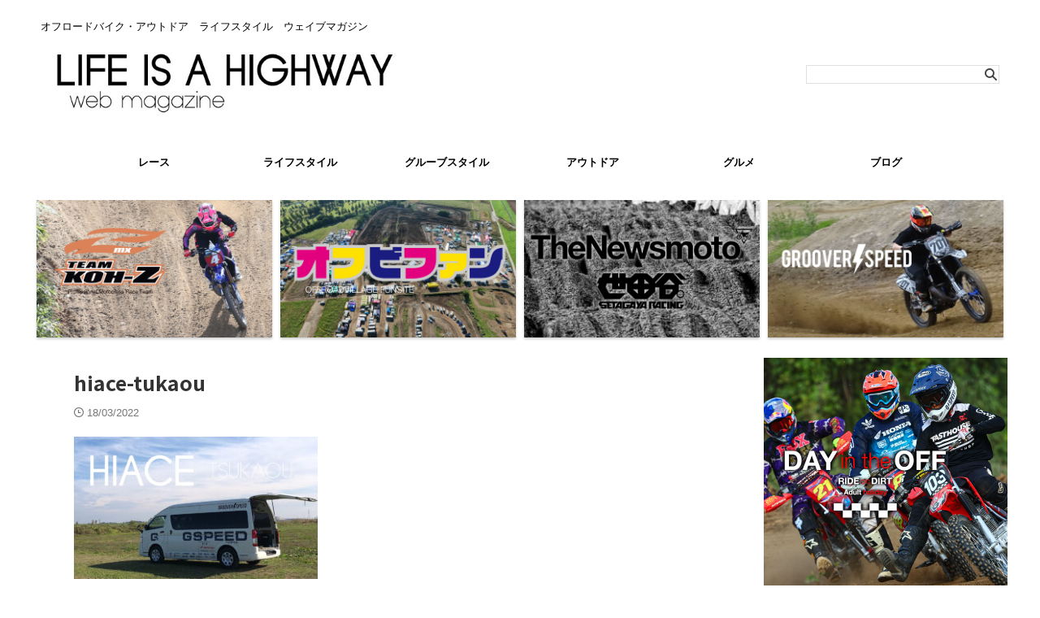

--- FILE ---
content_type: text/html; charset=UTF-8
request_url: https://lifeisahighway-magazine.com/hiace-tukaou/
body_size: 14406
content:

<!DOCTYPE html>
<!--[if lt IE 7]>
<html class="ie6" lang="ja"
	prefix="og: https://ogp.me/ns#" > <![endif]-->
<!--[if IE 7]>
<html class="i7" lang="ja"
	prefix="og: https://ogp.me/ns#" > <![endif]-->
<!--[if IE 8]>
<html class="ie" lang="ja"
	prefix="og: https://ogp.me/ns#" > <![endif]-->
<!--[if gt IE 8]><!-->
<html lang="ja"
	prefix="og: https://ogp.me/ns#"  class="s-navi-search-overlay ">
	<!--<![endif]-->
	<head prefix="og: http://ogp.me/ns# fb: http://ogp.me/ns/fb# article: http://ogp.me/ns/article#">
				<meta charset="UTF-8" >
		<meta name="viewport" content="width=device-width,initial-scale=1.0,user-scalable=no,viewport-fit=cover">
		<meta name="format-detection" content="telephone=no" >
		<meta name="referrer" content="no-referrer-when-downgrade"/>

					<meta name="robots" content="noindex,follow">
		
		<link rel="alternate" type="application/rss+xml" title="life is a highway-magazine RSS Feed" href="https://lifeisahighway-magazine.com/feed/" />
		<link rel="pingback" href="https://lifeisahighway-magazine.com/xmlrpc.php" >
		<!--[if lt IE 9]>
		<script src="https://lifeisahighway-magazine.com/wp-content/themes/affinger/js/html5shiv.js"></script>
		<![endif]-->
				
		<!-- All in One SEO 4.1.7 -->
		<meta name="robots" content="max-image-preview:large" />
		<meta property="og:locale" content="ja_JP" />
		<meta property="og:site_name" content="life is a highway-magazine オフロードバイク・アウトドア　ライフスタイル　ウェイブマガジン " />
		<meta property="og:type" content="article" />
		<meta property="og:title" content="hiace-tukaou - life is a highway-magazine" />
		<meta property="og:image" content="https://lifeisahighway-magazine.com/wp-content/uploads/2022/09/lifeisahighway.jpg" />
		<meta property="og:image:secure_url" content="https://lifeisahighway-magazine.com/wp-content/uploads/2022/09/lifeisahighway.jpg" />
		<meta property="og:image:width" content="1200" />
		<meta property="og:image:height" content="700" />
		<meta property="article:published_time" content="2022-03-18T04:08:10+00:00" />
		<meta property="article:modified_time" content="2022-03-18T04:08:47+00:00" />
		<meta property="article:publisher" content="https://www.facebook.com/Gspeed-Tokyo-428743531007168" />
		<meta name="twitter:card" content="summary_large_image" />
		<meta name="twitter:site" content="@GspeedT" />
		<meta name="twitter:title" content="hiace-tukaou - life is a highway-magazine" />
		<meta name="twitter:creator" content="@GspeedT" />
		<meta name="twitter:image" content="https://lifeisahighway-magazine.com/wp-content/uploads/2022/09/lifeisahighway.jpg" />
		<script type="application/ld+json" class="aioseo-schema">
			{"@context":"https:\/\/schema.org","@graph":[{"@type":"WebSite","@id":"https:\/\/lifeisahighway-magazine.com\/#website","url":"https:\/\/lifeisahighway-magazine.com\/","name":"life is a highway-magazine","description":"\u30aa\u30d5\u30ed\u30fc\u30c9\u30d0\u30a4\u30af\u30fb\u30a2\u30a6\u30c8\u30c9\u30a2\u3000\u30e9\u30a4\u30d5\u30b9\u30bf\u30a4\u30eb\u3000\u30a6\u30a7\u30a4\u30d6\u30de\u30ac\u30b8\u30f3","inLanguage":"ja","publisher":{"@id":"https:\/\/lifeisahighway-magazine.com\/#organization"}},{"@type":"Organization","@id":"https:\/\/lifeisahighway-magazine.com\/#organization","name":"lifeisahighway-magazine","url":"https:\/\/lifeisahighway-magazine.com\/","logo":{"@type":"ImageObject","@id":"https:\/\/lifeisahighway-magazine.com\/#organizationLogo","url":"https:\/\/lifeisahighway-magazine.com\/wp-content\/uploads\/2022\/02\/lifeisahighway-1.jpg","width":300,"height":300},"image":{"@id":"https:\/\/lifeisahighway-magazine.com\/#organizationLogo"},"sameAs":["https:\/\/www.facebook.com\/Gspeed-Tokyo-428743531007168","https:\/\/twitter.com\/GspeedT","https:\/\/www.instagram.com\/gspeedtokyo246\/"]},{"@type":"BreadcrumbList","@id":"https:\/\/lifeisahighway-magazine.com\/hiace-tukaou\/#breadcrumblist","itemListElement":[{"@type":"ListItem","@id":"https:\/\/lifeisahighway-magazine.com\/#listItem","position":1,"item":{"@type":"WebPage","@id":"https:\/\/lifeisahighway-magazine.com\/","name":"\u30db\u30fc\u30e0","description":"\u30aa\u30d5\u30ed\u30fc\u30c9\u30d0\u30a4\u30af\u3068\u904a\u3076\u300c\u5927\u4eba\u306e\u4f11\u65e5\u300d\u30e9\u30a4\u30d5\u30b9\u30bf\u30a4\u30eb\u30de\u30ac\u30b8\u30f3","url":"https:\/\/lifeisahighway-magazine.com\/"},"nextItem":"https:\/\/lifeisahighway-magazine.com\/hiace-tukaou\/#listItem"},{"@type":"ListItem","@id":"https:\/\/lifeisahighway-magazine.com\/hiace-tukaou\/#listItem","position":2,"item":{"@type":"WebPage","@id":"https:\/\/lifeisahighway-magazine.com\/hiace-tukaou\/","name":"hiace-tukaou","url":"https:\/\/lifeisahighway-magazine.com\/hiace-tukaou\/"},"previousItem":"https:\/\/lifeisahighway-magazine.com\/#listItem"}]},{"@type":"Person","@id":"https:\/\/lifeisahighway-magazine.com\/author\/pha39631\/#author","url":"https:\/\/lifeisahighway-magazine.com\/author\/pha39631\/","name":"life is a high way crew","image":{"@type":"ImageObject","@id":"https:\/\/lifeisahighway-magazine.com\/hiace-tukaou\/#authorImage","url":"https:\/\/secure.gravatar.com\/avatar\/c1f691059e732a61d533edd5faa3e676?s=96&d=mm&r=g","width":96,"height":96,"caption":"life is a high way crew"},"sameAs":["https:\/\/www.facebook.com\/Gspeed-Tokyo-428743531007168","https:\/\/twitter.com\/GspeedT","https:\/\/www.instagram.com\/gspeedtokyo246\/"]},{"@type":"ItemPage","@id":"https:\/\/lifeisahighway-magazine.com\/hiace-tukaou\/#itempage","url":"https:\/\/lifeisahighway-magazine.com\/hiace-tukaou\/","name":"hiace-tukaou - life is a highway-magazine","inLanguage":"ja","isPartOf":{"@id":"https:\/\/lifeisahighway-magazine.com\/#website"},"breadcrumb":{"@id":"https:\/\/lifeisahighway-magazine.com\/hiace-tukaou\/#breadcrumblist"},"author":"https:\/\/lifeisahighway-magazine.com\/author\/pha39631\/#author","creator":"https:\/\/lifeisahighway-magazine.com\/author\/pha39631\/#author","datePublished":"2022-03-18T04:08:10+09:00","dateModified":"2022-03-18T04:08:47+09:00"}]}
		</script>
		<!-- All in One SEO -->

<title>hiace-tukaou - life is a highway-magazine</title>
<link rel='dns-prefetch' href='//ajax.googleapis.com' />
<link rel='dns-prefetch' href='//www.google.com' />
<link rel='dns-prefetch' href='//s.w.org' />
		<!-- This site uses the Google Analytics by MonsterInsights plugin v8.10.0 - Using Analytics tracking - https://www.monsterinsights.com/ -->
		<!-- Note: MonsterInsights is not currently configured on this site. The site owner needs to authenticate with Google Analytics in the MonsterInsights settings panel. -->
					<!-- No UA code set -->
				<!-- / Google Analytics by MonsterInsights -->
		<script type="text/javascript">
window._wpemojiSettings = {"baseUrl":"https:\/\/s.w.org\/images\/core\/emoji\/13.1.0\/72x72\/","ext":".png","svgUrl":"https:\/\/s.w.org\/images\/core\/emoji\/13.1.0\/svg\/","svgExt":".svg","source":{"concatemoji":"https:\/\/lifeisahighway-magazine.com\/wp-includes\/js\/wp-emoji-release.min.js?ver=5.9.2"}};
/*! This file is auto-generated */
!function(e,a,t){var n,r,o,i=a.createElement("canvas"),p=i.getContext&&i.getContext("2d");function s(e,t){var a=String.fromCharCode;p.clearRect(0,0,i.width,i.height),p.fillText(a.apply(this,e),0,0);e=i.toDataURL();return p.clearRect(0,0,i.width,i.height),p.fillText(a.apply(this,t),0,0),e===i.toDataURL()}function c(e){var t=a.createElement("script");t.src=e,t.defer=t.type="text/javascript",a.getElementsByTagName("head")[0].appendChild(t)}for(o=Array("flag","emoji"),t.supports={everything:!0,everythingExceptFlag:!0},r=0;r<o.length;r++)t.supports[o[r]]=function(e){if(!p||!p.fillText)return!1;switch(p.textBaseline="top",p.font="600 32px Arial",e){case"flag":return s([127987,65039,8205,9895,65039],[127987,65039,8203,9895,65039])?!1:!s([55356,56826,55356,56819],[55356,56826,8203,55356,56819])&&!s([55356,57332,56128,56423,56128,56418,56128,56421,56128,56430,56128,56423,56128,56447],[55356,57332,8203,56128,56423,8203,56128,56418,8203,56128,56421,8203,56128,56430,8203,56128,56423,8203,56128,56447]);case"emoji":return!s([10084,65039,8205,55357,56613],[10084,65039,8203,55357,56613])}return!1}(o[r]),t.supports.everything=t.supports.everything&&t.supports[o[r]],"flag"!==o[r]&&(t.supports.everythingExceptFlag=t.supports.everythingExceptFlag&&t.supports[o[r]]);t.supports.everythingExceptFlag=t.supports.everythingExceptFlag&&!t.supports.flag,t.DOMReady=!1,t.readyCallback=function(){t.DOMReady=!0},t.supports.everything||(n=function(){t.readyCallback()},a.addEventListener?(a.addEventListener("DOMContentLoaded",n,!1),e.addEventListener("load",n,!1)):(e.attachEvent("onload",n),a.attachEvent("onreadystatechange",function(){"complete"===a.readyState&&t.readyCallback()})),(n=t.source||{}).concatemoji?c(n.concatemoji):n.wpemoji&&n.twemoji&&(c(n.twemoji),c(n.wpemoji)))}(window,document,window._wpemojiSettings);
</script>
<style type="text/css">
img.wp-smiley,
img.emoji {
	display: inline !important;
	border: none !important;
	box-shadow: none !important;
	height: 1em !important;
	width: 1em !important;
	margin: 0 0.07em !important;
	vertical-align: -0.1em !important;
	background: none !important;
	padding: 0 !important;
}
</style>
	<link rel='stylesheet' id='wp-block-library-css'  href='https://lifeisahighway-magazine.com/wp-includes/css/dist/block-library/style.min.css?ver=5.9.2' type='text/css' media='all' />
<style id='wp-block-library-inline-css' type='text/css'>
.has-text-align-justify{text-align:justify;}
</style>
<link rel='stylesheet' id='mediaelement-css'  href='https://lifeisahighway-magazine.com/wp-includes/js/mediaelement/mediaelementplayer-legacy.min.css?ver=4.2.16' type='text/css' media='all' />
<link rel='stylesheet' id='wp-mediaelement-css'  href='https://lifeisahighway-magazine.com/wp-includes/js/mediaelement/wp-mediaelement.min.css?ver=5.9.2' type='text/css' media='all' />
<style id='global-styles-inline-css' type='text/css'>
body{--wp--preset--color--black: #000000;--wp--preset--color--cyan-bluish-gray: #abb8c3;--wp--preset--color--white: #ffffff;--wp--preset--color--pale-pink: #f78da7;--wp--preset--color--vivid-red: #cf2e2e;--wp--preset--color--luminous-vivid-orange: #ff6900;--wp--preset--color--luminous-vivid-amber: #fcb900;--wp--preset--color--light-green-cyan: #eefaff;--wp--preset--color--vivid-green-cyan: #00d084;--wp--preset--color--pale-cyan-blue: #8ed1fc;--wp--preset--color--vivid-cyan-blue: #0693e3;--wp--preset--color--vivid-purple: #9b51e0;--wp--preset--color--soft-red: #e92f3d;--wp--preset--color--light-grayish-red: #fdf0f2;--wp--preset--color--vivid-yellow: #ffc107;--wp--preset--color--very-pale-yellow: #fffde7;--wp--preset--color--very-light-gray: #fafafa;--wp--preset--color--very-dark-gray: #313131;--wp--preset--color--original-color-a: #00B900;--wp--preset--color--original-color-b: #f4fff4;--wp--preset--color--original-color-c: #F3E5F5;--wp--preset--color--original-color-d: #9E9D24;--wp--preset--gradient--vivid-cyan-blue-to-vivid-purple: linear-gradient(135deg,rgba(6,147,227,1) 0%,rgb(155,81,224) 100%);--wp--preset--gradient--light-green-cyan-to-vivid-green-cyan: linear-gradient(135deg,rgb(122,220,180) 0%,rgb(0,208,130) 100%);--wp--preset--gradient--luminous-vivid-amber-to-luminous-vivid-orange: linear-gradient(135deg,rgba(252,185,0,1) 0%,rgba(255,105,0,1) 100%);--wp--preset--gradient--luminous-vivid-orange-to-vivid-red: linear-gradient(135deg,rgba(255,105,0,1) 0%,rgb(207,46,46) 100%);--wp--preset--gradient--very-light-gray-to-cyan-bluish-gray: linear-gradient(135deg,rgb(238,238,238) 0%,rgb(169,184,195) 100%);--wp--preset--gradient--cool-to-warm-spectrum: linear-gradient(135deg,rgb(74,234,220) 0%,rgb(151,120,209) 20%,rgb(207,42,186) 40%,rgb(238,44,130) 60%,rgb(251,105,98) 80%,rgb(254,248,76) 100%);--wp--preset--gradient--blush-light-purple: linear-gradient(135deg,rgb(255,206,236) 0%,rgb(152,150,240) 100%);--wp--preset--gradient--blush-bordeaux: linear-gradient(135deg,rgb(254,205,165) 0%,rgb(254,45,45) 50%,rgb(107,0,62) 100%);--wp--preset--gradient--luminous-dusk: linear-gradient(135deg,rgb(255,203,112) 0%,rgb(199,81,192) 50%,rgb(65,88,208) 100%);--wp--preset--gradient--pale-ocean: linear-gradient(135deg,rgb(255,245,203) 0%,rgb(182,227,212) 50%,rgb(51,167,181) 100%);--wp--preset--gradient--electric-grass: linear-gradient(135deg,rgb(202,248,128) 0%,rgb(113,206,126) 100%);--wp--preset--gradient--midnight: linear-gradient(135deg,rgb(2,3,129) 0%,rgb(40,116,252) 100%);--wp--preset--duotone--dark-grayscale: url('#wp-duotone-dark-grayscale');--wp--preset--duotone--grayscale: url('#wp-duotone-grayscale');--wp--preset--duotone--purple-yellow: url('#wp-duotone-purple-yellow');--wp--preset--duotone--blue-red: url('#wp-duotone-blue-red');--wp--preset--duotone--midnight: url('#wp-duotone-midnight');--wp--preset--duotone--magenta-yellow: url('#wp-duotone-magenta-yellow');--wp--preset--duotone--purple-green: url('#wp-duotone-purple-green');--wp--preset--duotone--blue-orange: url('#wp-duotone-blue-orange');--wp--preset--font-size--small: .8em;--wp--preset--font-size--medium: 20px;--wp--preset--font-size--large: 1.5em;--wp--preset--font-size--x-large: 42px;--wp--preset--font-size--st-regular: 1em;--wp--preset--font-size--huge: 3em;}.has-black-color{color: var(--wp--preset--color--black) !important;}.has-cyan-bluish-gray-color{color: var(--wp--preset--color--cyan-bluish-gray) !important;}.has-white-color{color: var(--wp--preset--color--white) !important;}.has-pale-pink-color{color: var(--wp--preset--color--pale-pink) !important;}.has-vivid-red-color{color: var(--wp--preset--color--vivid-red) !important;}.has-luminous-vivid-orange-color{color: var(--wp--preset--color--luminous-vivid-orange) !important;}.has-luminous-vivid-amber-color{color: var(--wp--preset--color--luminous-vivid-amber) !important;}.has-light-green-cyan-color{color: var(--wp--preset--color--light-green-cyan) !important;}.has-vivid-green-cyan-color{color: var(--wp--preset--color--vivid-green-cyan) !important;}.has-pale-cyan-blue-color{color: var(--wp--preset--color--pale-cyan-blue) !important;}.has-vivid-cyan-blue-color{color: var(--wp--preset--color--vivid-cyan-blue) !important;}.has-vivid-purple-color{color: var(--wp--preset--color--vivid-purple) !important;}.has-black-background-color{background-color: var(--wp--preset--color--black) !important;}.has-cyan-bluish-gray-background-color{background-color: var(--wp--preset--color--cyan-bluish-gray) !important;}.has-white-background-color{background-color: var(--wp--preset--color--white) !important;}.has-pale-pink-background-color{background-color: var(--wp--preset--color--pale-pink) !important;}.has-vivid-red-background-color{background-color: var(--wp--preset--color--vivid-red) !important;}.has-luminous-vivid-orange-background-color{background-color: var(--wp--preset--color--luminous-vivid-orange) !important;}.has-luminous-vivid-amber-background-color{background-color: var(--wp--preset--color--luminous-vivid-amber) !important;}.has-light-green-cyan-background-color{background-color: var(--wp--preset--color--light-green-cyan) !important;}.has-vivid-green-cyan-background-color{background-color: var(--wp--preset--color--vivid-green-cyan) !important;}.has-pale-cyan-blue-background-color{background-color: var(--wp--preset--color--pale-cyan-blue) !important;}.has-vivid-cyan-blue-background-color{background-color: var(--wp--preset--color--vivid-cyan-blue) !important;}.has-vivid-purple-background-color{background-color: var(--wp--preset--color--vivid-purple) !important;}.has-black-border-color{border-color: var(--wp--preset--color--black) !important;}.has-cyan-bluish-gray-border-color{border-color: var(--wp--preset--color--cyan-bluish-gray) !important;}.has-white-border-color{border-color: var(--wp--preset--color--white) !important;}.has-pale-pink-border-color{border-color: var(--wp--preset--color--pale-pink) !important;}.has-vivid-red-border-color{border-color: var(--wp--preset--color--vivid-red) !important;}.has-luminous-vivid-orange-border-color{border-color: var(--wp--preset--color--luminous-vivid-orange) !important;}.has-luminous-vivid-amber-border-color{border-color: var(--wp--preset--color--luminous-vivid-amber) !important;}.has-light-green-cyan-border-color{border-color: var(--wp--preset--color--light-green-cyan) !important;}.has-vivid-green-cyan-border-color{border-color: var(--wp--preset--color--vivid-green-cyan) !important;}.has-pale-cyan-blue-border-color{border-color: var(--wp--preset--color--pale-cyan-blue) !important;}.has-vivid-cyan-blue-border-color{border-color: var(--wp--preset--color--vivid-cyan-blue) !important;}.has-vivid-purple-border-color{border-color: var(--wp--preset--color--vivid-purple) !important;}.has-vivid-cyan-blue-to-vivid-purple-gradient-background{background: var(--wp--preset--gradient--vivid-cyan-blue-to-vivid-purple) !important;}.has-light-green-cyan-to-vivid-green-cyan-gradient-background{background: var(--wp--preset--gradient--light-green-cyan-to-vivid-green-cyan) !important;}.has-luminous-vivid-amber-to-luminous-vivid-orange-gradient-background{background: var(--wp--preset--gradient--luminous-vivid-amber-to-luminous-vivid-orange) !important;}.has-luminous-vivid-orange-to-vivid-red-gradient-background{background: var(--wp--preset--gradient--luminous-vivid-orange-to-vivid-red) !important;}.has-very-light-gray-to-cyan-bluish-gray-gradient-background{background: var(--wp--preset--gradient--very-light-gray-to-cyan-bluish-gray) !important;}.has-cool-to-warm-spectrum-gradient-background{background: var(--wp--preset--gradient--cool-to-warm-spectrum) !important;}.has-blush-light-purple-gradient-background{background: var(--wp--preset--gradient--blush-light-purple) !important;}.has-blush-bordeaux-gradient-background{background: var(--wp--preset--gradient--blush-bordeaux) !important;}.has-luminous-dusk-gradient-background{background: var(--wp--preset--gradient--luminous-dusk) !important;}.has-pale-ocean-gradient-background{background: var(--wp--preset--gradient--pale-ocean) !important;}.has-electric-grass-gradient-background{background: var(--wp--preset--gradient--electric-grass) !important;}.has-midnight-gradient-background{background: var(--wp--preset--gradient--midnight) !important;}.has-small-font-size{font-size: var(--wp--preset--font-size--small) !important;}.has-medium-font-size{font-size: var(--wp--preset--font-size--medium) !important;}.has-large-font-size{font-size: var(--wp--preset--font-size--large) !important;}.has-x-large-font-size{font-size: var(--wp--preset--font-size--x-large) !important;}
</style>
<link rel='stylesheet' id='contact-form-7-css'  href='https://lifeisahighway-magazine.com/wp-content/plugins/contact-form-7/includes/css/styles.css?ver=5.5.6' type='text/css' media='all' />
<link rel='stylesheet' id='normalize-css'  href='https://lifeisahighway-magazine.com/wp-content/themes/affinger/css/normalize.css?ver=1.5.9' type='text/css' media='all' />
<link rel='stylesheet' id='font-awesome-css'  href='https://lifeisahighway-magazine.com/wp-content/themes/affinger/css/fontawesome/css/font-awesome.min.css?ver=4.7.0' type='text/css' media='all' />
<link rel='stylesheet' id='font-awesome-animation-css'  href='https://lifeisahighway-magazine.com/wp-content/themes/affinger/css/fontawesome/css/font-awesome-animation.min.css?ver=5.9.2' type='text/css' media='all' />
<link rel='stylesheet' id='st_svg-css'  href='https://lifeisahighway-magazine.com/wp-content/themes/affinger/st_svg/style.css?ver=5.9.2' type='text/css' media='all' />
<link rel='stylesheet' id='slick-css'  href='https://lifeisahighway-magazine.com/wp-content/themes/affinger/vendor/slick/slick.css?ver=1.8.0' type='text/css' media='all' />
<link rel='stylesheet' id='slick-theme-css'  href='https://lifeisahighway-magazine.com/wp-content/themes/affinger/vendor/slick/slick-theme.css?ver=1.8.0' type='text/css' media='all' />
<link rel='stylesheet' id='fonts-googleapis-notosansjp-css'  href='//fonts.googleapis.com/css?family=Noto+Sans+JP%3A400%2C700&#038;display=swap&#038;subset=japanese&#038;ver=5.9.2' type='text/css' media='all' />
<link rel='stylesheet' id='style-css'  href='https://lifeisahighway-magazine.com/wp-content/themes/affinger/style.css?ver=5.9.2' type='text/css' media='all' />
<link rel='stylesheet' id='child-style-css'  href='https://lifeisahighway-magazine.com/wp-content/themes/affinger-child/style.css?ver=5.9.2' type='text/css' media='all' />
<link rel='stylesheet' id='single-css'  href='https://lifeisahighway-magazine.com/wp-content/themes/affinger/st-rankcss.php' type='text/css' media='all' />
<link rel='stylesheet' id='st-themecss-css'  href='https://lifeisahighway-magazine.com/wp-content/themes/affinger/st-themecss-loader.php?ver=5.9.2' type='text/css' media='all' />
<link rel='stylesheet' id='jetpack_css-css'  href='https://lifeisahighway-magazine.com/wp-content/plugins/jetpack/css/jetpack.css?ver=10.6.2' type='text/css' media='all' />
<script type='text/javascript' src='//ajax.googleapis.com/ajax/libs/jquery/1.11.3/jquery.min.js?ver=1.11.3' id='jquery-js'></script>
<link rel="https://api.w.org/" href="https://lifeisahighway-magazine.com/wp-json/" /><link rel="alternate" type="application/json" href="https://lifeisahighway-magazine.com/wp-json/wp/v2/media/487" /><link rel='shortlink' href='https://lifeisahighway-magazine.com/?p=487' />
<link rel="alternate" type="application/json+oembed" href="https://lifeisahighway-magazine.com/wp-json/oembed/1.0/embed?url=https%3A%2F%2Flifeisahighway-magazine.com%2Fhiace-tukaou%2F" />
<link rel="alternate" type="text/xml+oembed" href="https://lifeisahighway-magazine.com/wp-json/oembed/1.0/embed?url=https%3A%2F%2Flifeisahighway-magazine.com%2Fhiace-tukaou%2F&#038;format=xml" />
<style type='text/css'>img#wpstats{display:none}</style>
	<style type="text/css" id="custom-background-css">
body.custom-background { background-color: #ffffff; }
</style>
	<link rel="icon" href="https://lifeisahighway-magazine.com/wp-content/uploads/2022/02/cropped-lifeisahighway-1-32x32.jpg" sizes="32x32" />
<link rel="icon" href="https://lifeisahighway-magazine.com/wp-content/uploads/2022/02/cropped-lifeisahighway-1-192x192.jpg" sizes="192x192" />
<link rel="apple-touch-icon" href="https://lifeisahighway-magazine.com/wp-content/uploads/2022/02/cropped-lifeisahighway-1-180x180.jpg" />
<meta name="msapplication-TileImage" content="https://lifeisahighway-magazine.com/wp-content/uploads/2022/02/cropped-lifeisahighway-1-270x270.jpg" />
		<style type="text/css" id="wp-custom-css">
			/*【タブ式 カテゴリ一覧】 【新着記事】【カテゴリページ】【検索結果】をブログカード化*/
/*タブレット以上*/
@media only screen and (min-width: 600px){

/*フレックス化*/
body:not(.single-post) #contentInner .kanren{
display:flex;
flex-wrap:wrap;
padding:0px;
}

/*2列に調整*/
body:not(.single-post) #contentInner .kanren dl.clearfix {
width : calc((100% - 40px)/ 2 );
margin:10px;
}

/*フロートの解除*/
body:not(.single-post) #contentInner .kanren dl.clearfix dt {
float:none;
width:100%;
}

/*フロートの解除*/
body:not(.single-post) #contentInner .kanren dl.clearfix dt a img {
width:100%;
}

} /*タブレット以上の設定はここまで*/
/*余白を削除と微調整*/
body:not(.single-post) main .kanren dl.clearfix dd {
padding-left:0px;
padding:15px;
}

/*写真の角を丸くする微調整*/
body:not(.single-post) #contentInner .kanren dl.clearfix dt a img {
border-radius:10px 10px 0px 0px;
}
/*ここまで*/

.page .entry-title {
   display: none;
}

.grecaptcha-badge { visibility: hidden; }		</style>
				
<!-- OGP -->

<meta property="og:type" content="article">
<meta property="og:title" content="hiace-tukaou">
<meta property="og:url" content="https://lifeisahighway-magazine.com/hiace-tukaou/">
<meta property="og:description" content="">
<meta property="og:site_name" content="life is a highway-magazine">
<meta property="og:image" content="https://lifeisahighway-magazine.com/wp-content/uploads/2022/03/hiace-tukaou-300x175.jpg">


	<meta property="article:published_time" content="2022-03-18T13:08:10+09:00" />
		<meta property="article:author" content="life is a high way crew" />

<!-- /OGP -->
		


<script>
	(function (window, document, $, undefined) {
		'use strict';

		var SlideBox = (function () {
			/**
			 * @param $element
			 *
			 * @constructor
			 */
			function SlideBox($element) {
				this._$element = $element;
			}

			SlideBox.prototype.$content = function () {
				return this._$element.find('[data-st-slidebox-content]');
			};

			SlideBox.prototype.$toggle = function () {
				return this._$element.find('[data-st-slidebox-toggle]');
			};

			SlideBox.prototype.$icon = function () {
				return this._$element.find('[data-st-slidebox-icon]');
			};

			SlideBox.prototype.$text = function () {
				return this._$element.find('[data-st-slidebox-text]');
			};

			SlideBox.prototype.is_expanded = function () {
				return !!(this._$element.filter('[data-st-slidebox-expanded="true"]').length);
			};

			SlideBox.prototype.expand = function () {
				var self = this;

				this.$content().slideDown()
					.promise()
					.then(function () {
						var $icon = self.$icon();
						var $text = self.$text();

						$icon.removeClass($icon.attr('data-st-slidebox-icon-collapsed'))
							.addClass($icon.attr('data-st-slidebox-icon-expanded'))

						$text.text($text.attr('data-st-slidebox-text-expanded'))

						self._$element.removeClass('is-collapsed')
							.addClass('is-expanded');

						self._$element.attr('data-st-slidebox-expanded', 'true');
					});
			};

			SlideBox.prototype.collapse = function () {
				var self = this;

				this.$content().slideUp()
					.promise()
					.then(function () {
						var $icon = self.$icon();
						var $text = self.$text();

						$icon.removeClass($icon.attr('data-st-slidebox-icon-expanded'))
							.addClass($icon.attr('data-st-slidebox-icon-collapsed'))

						$text.text($text.attr('data-st-slidebox-text-collapsed'))

						self._$element.removeClass('is-expanded')
							.addClass('is-collapsed');

						self._$element.attr('data-st-slidebox-expanded', 'false');
					});
			};

			SlideBox.prototype.toggle = function () {
				if (this.is_expanded()) {
					this.collapse();
				} else {
					this.expand();
				}
			};

			SlideBox.prototype.add_event_listeners = function () {
				var self = this;

				this.$toggle().on('click', function (event) {
					self.toggle();
				});
			};

			SlideBox.prototype.initialize = function () {
				this.add_event_listeners();
			};

			return SlideBox;
		}());

		function on_ready() {
			var slideBoxes = [];

			$('[data-st-slidebox]').each(function () {
				var $element = $(this);
				var slideBox = new SlideBox($element);

				slideBoxes.push(slideBox);

				slideBox.initialize();
			});

			return slideBoxes;
		}

		$(on_ready);
	}(window, window.document, jQuery));
</script>


<script>
	jQuery(function(){
		jQuery("#toc_container:not(:has(ul ul))").addClass("only-toc");
		jQuery(".st-ac-box ul:has(.cat-item)").each(function(){
			jQuery(this).addClass("st-ac-cat");
		});
	});
</script>

<script>
	jQuery(function(){
						jQuery('.st-star').parent('.rankh4').css('padding-bottom','5px'); // スターがある場合のランキング見出し調整
	});
</script>



	<script>
		$(function() {
			$('.is-style-st-paragraph-kaiwa').wrapInner('<span class="st-paragraph-kaiwa-text">');
		});
	</script>

	<script>
		$(function() {
			$('.is-style-st-paragraph-kaiwa-b').wrapInner('<span class="st-paragraph-kaiwa-text">');
		});
	</script>

<script>
	/* 段落スタイルを調整 */
	$(function() {
		$( '[class^="is-style-st-paragraph-"],[class*=" is-style-st-paragraph-"]' ).wrapInner( '<span class="st-noflex"></span>' );
	});
</script>

			</head>
	<body class="attachment attachment-template-default single single-attachment postid-487 attachmentid-487 attachment-jpeg custom-background not-front-page" >
				<div id="st-ami">
				<div id="wrapper" class="">
				<div id="wrapper-in">
					

<header id="">
	<div id="header-full">
		<div id="headbox-bg">
			<div id="headbox">

					<nav id="s-navi" class="pcnone" data-st-nav data-st-nav-type="normal">
		<dl class="acordion is-active" data-st-nav-primary>
			<dt class="trigger">
				<p class="acordion_button"><span class="op op-menu has-text"><i class="st-fa st-svg-menu"></i></span></p>

									<p class="acordion_button acordion_button_search"><span class="op op-search"><i class="st-fa st-svg-search_s op-search-close"></i></span></p>
				
									<div id="st-mobile-logo"></div>
				
				<!-- 追加メニュー -->
				
				<!-- 追加メニュー2 -->
				
			</dt>

			<dd class="acordion_tree">
				<div class="acordion_tree_content">

					

												<div class="menu-%e3%83%a1%e3%83%8b%e3%83%a5%e3%83%bc-container"><ul id="menu-%e3%83%a1%e3%83%8b%e3%83%a5%e3%83%bc" class="menu"><li id="menu-item-247" class="menu-item menu-item-type-taxonomy menu-item-object-category menu-item-has-children menu-item-247"><a href="https://lifeisahighway-magazine.com/category/race/"><span class="menu-item-label">レース</span></a>
<ul class="sub-menu">
	<li id="menu-item-426" class="menu-item menu-item-type-taxonomy menu-item-object-category menu-item-426"><a href="https://lifeisahighway-magazine.com/category/race/mxgp-wmx/"><span class="menu-item-label">世界選手権ウィメンズ</span></a></li>
	<li id="menu-item-248" class="menu-item menu-item-type-taxonomy menu-item-object-category menu-item-248"><a href="https://lifeisahighway-magazine.com/category/race/jmx-lmx/"><span class="menu-item-label">全日本ウィメンズ</span></a></li>
	<li id="menu-item-427" class="menu-item menu-item-type-taxonomy menu-item-object-category menu-item-427"><a href="https://lifeisahighway-magazine.com/category/day-inthe-off/"><span class="menu-item-label">DAY inthe OFF</span></a></li>
</ul>
</li>
<li id="menu-item-254" class="menu-item menu-item-type-taxonomy menu-item-object-category menu-item-has-children menu-item-254"><a href="https://lifeisahighway-magazine.com/category/lifestyle-2/"><span class="menu-item-label">ライフスタイル</span></a>
<ul class="sub-menu">
	<li id="menu-item-255" class="menu-item menu-item-type-taxonomy menu-item-object-category menu-item-255"><a href="https://lifeisahighway-magazine.com/category/lifestyle-2/meblake/"><span class="menu-item-label">ME&amp;BLAKE</span></a></li>
	<li id="menu-item-326" class="menu-item menu-item-type-taxonomy menu-item-object-category menu-item-326"><a href="https://lifeisahighway-magazine.com/category/lifestyle-2/holiday/"><span class="menu-item-label">ホリデー</span></a></li>
	<li id="menu-item-363" class="menu-item menu-item-type-taxonomy menu-item-object-category menu-item-363"><a href="https://lifeisahighway-magazine.com/category/setagayaracing/"><span class="menu-item-label">Gモト</span></a></li>
	<li id="menu-item-582" class="menu-item menu-item-type-taxonomy menu-item-object-category menu-item-582"><a href="https://lifeisahighway-magazine.com/category/classic/"><span class="menu-item-label">クラシック</span></a></li>
</ul>
</li>
<li id="menu-item-441" class="menu-item menu-item-type-taxonomy menu-item-object-category menu-item-has-children menu-item-441"><a href="https://lifeisahighway-magazine.com/category/groove-style/"><span class="menu-item-label">グルーブスタイル</span></a>
<ul class="sub-menu">
	<li id="menu-item-446" class="menu-item menu-item-type-taxonomy menu-item-object-category menu-item-446"><a href="https://lifeisahighway-magazine.com/category/araihelmet/"><span class="menu-item-label">アライヘルメット</span></a></li>
	<li id="menu-item-423" class="menu-item menu-item-type-taxonomy menu-item-object-category menu-item-423"><a href="https://lifeisahighway-magazine.com/category/crf125f/"><span class="menu-item-label">CRF125F</span></a></li>
	<li id="menu-item-444" class="menu-item menu-item-type-taxonomy menu-item-object-category menu-item-444"><a href="https://lifeisahighway-magazine.com/category/hiace/"><span class="menu-item-label">ハイエース</span></a></li>
	<li id="menu-item-583" class="menu-item menu-item-type-taxonomy menu-item-object-category menu-item-583"><a href="https://lifeisahighway-magazine.com/category/garage/"><span class="menu-item-label">ガレージ</span></a></li>
	<li id="menu-item-580" class="menu-item menu-item-type-taxonomy menu-item-object-category menu-item-580"><a href="https://lifeisahighway-magazine.com/category/benri/"><span class="menu-item-label">便利な〇〇</span></a></li>
</ul>
</li>
<li id="menu-item-439" class="menu-item menu-item-type-taxonomy menu-item-object-category menu-item-has-children menu-item-439"><a href="https://lifeisahighway-magazine.com/category/outdoor/"><span class="menu-item-label">アウトドア</span></a>
<ul class="sub-menu">
	<li id="menu-item-346" class="menu-item menu-item-type-taxonomy menu-item-object-category menu-item-346"><a href="https://lifeisahighway-magazine.com/category/lifestyle-2/funridecamp/"><span class="menu-item-label">ファンライドキャンプ</span></a></li>
</ul>
</li>
<li id="menu-item-579" class="menu-item menu-item-type-taxonomy menu-item-object-category menu-item-579"><a href="https://lifeisahighway-magazine.com/category/gourmand/"><span class="menu-item-label">グルメ</span></a></li>
<li id="menu-item-727" class="menu-item menu-item-type-taxonomy menu-item-object-category menu-item-727"><a href="https://lifeisahighway-magazine.com/category/%e3%83%96%e3%83%ad%e3%82%b0/"><span class="menu-item-label">ブログ</span></a></li>
</ul></div>						<div class="clear"></div>

					
				</div>
			</dd>

							<dd class="acordion_search">
					<div class="acordion_search_content">
													<div id="search" class="search-custom-d">
	<form method="get" id="searchform" action="https://lifeisahighway-magazine.com/">
		<label class="hidden" for="s">
					</label>
		<input type="text" placeholder="" value="" name="s" id="s" />
		<input type="submit" value="&#xf002;" class="st-fa" id="searchsubmit" />
	</form>
</div>
<!-- /stinger -->
											</div>
				</dd>
					</dl>

					</nav>

									<div id="header-l">
						
						<div id="st-text-logo">
							
    
		
			<!-- キャプション -->
			
				          		 	 <p class="descr sitenametop">
           		     	オフロードバイク・アウトドア　ライフスタイル　ウェイブマガジン           			 </p>
				
			
			<!-- ロゴ又はブログ名 -->
			          		  <p class="sitename"><a href="https://lifeisahighway-magazine.com/">
              		                    		  <img class="sitename-bottom" src="https://lifeisahighway-magazine.com/wp-content/uploads/2022/02/lifeisahighway.jpg" width="600" height="150" alt="life is a highway-magazine">               		           		  </a></p>
        				<!-- ロゴ又はブログ名ここまで -->

		
	
						</div>
					</div><!-- /#header-l -->
				
				<div id="header-r" class="smanone">
					
	<div id="search-4" class="headbox widget_search"><div id="search" class="search-custom-d">
	<form method="get" id="searchform" action="https://lifeisahighway-magazine.com/">
		<label class="hidden" for="s">
					</label>
		<input type="text" placeholder="" value="" name="s" id="s" />
		<input type="submit" value="&#xf002;" class="st-fa" id="searchsubmit" />
	</form>
</div>
<!-- /stinger -->
</div>				</div><!-- /#header-r -->

			</div><!-- /#headbox -->
		</div><!-- /#headbox-bg clearfix -->

		
		
		
		
			
	<div id="gazou-wide">
							<div id="st-menubox">
			<div id="st-menuwide">
				<nav class="smanone clearfix"><ul id="menu-%e3%83%a1%e3%83%8b%e3%83%a5%e3%83%bc-1" class="menu"><li class="menu-item menu-item-type-taxonomy menu-item-object-category menu-item-has-children menu-item-247"><a href="https://lifeisahighway-magazine.com/category/race/">レース</a>
<ul class="sub-menu">
	<li class="menu-item menu-item-type-taxonomy menu-item-object-category menu-item-426"><a href="https://lifeisahighway-magazine.com/category/race/mxgp-wmx/">世界選手権ウィメンズ</a></li>
	<li class="menu-item menu-item-type-taxonomy menu-item-object-category menu-item-248"><a href="https://lifeisahighway-magazine.com/category/race/jmx-lmx/">全日本ウィメンズ</a></li>
	<li class="menu-item menu-item-type-taxonomy menu-item-object-category menu-item-427"><a href="https://lifeisahighway-magazine.com/category/day-inthe-off/">DAY inthe OFF</a></li>
</ul>
</li>
<li class="menu-item menu-item-type-taxonomy menu-item-object-category menu-item-has-children menu-item-254"><a href="https://lifeisahighway-magazine.com/category/lifestyle-2/">ライフスタイル</a>
<ul class="sub-menu">
	<li class="menu-item menu-item-type-taxonomy menu-item-object-category menu-item-255"><a href="https://lifeisahighway-magazine.com/category/lifestyle-2/meblake/">ME&amp;BLAKE</a></li>
	<li class="menu-item menu-item-type-taxonomy menu-item-object-category menu-item-326"><a href="https://lifeisahighway-magazine.com/category/lifestyle-2/holiday/">ホリデー</a></li>
	<li class="menu-item menu-item-type-taxonomy menu-item-object-category menu-item-363"><a href="https://lifeisahighway-magazine.com/category/setagayaracing/">Gモト</a></li>
	<li class="menu-item menu-item-type-taxonomy menu-item-object-category menu-item-582"><a href="https://lifeisahighway-magazine.com/category/classic/">クラシック</a></li>
</ul>
</li>
<li class="menu-item menu-item-type-taxonomy menu-item-object-category menu-item-has-children menu-item-441"><a href="https://lifeisahighway-magazine.com/category/groove-style/">グルーブスタイル</a>
<ul class="sub-menu">
	<li class="menu-item menu-item-type-taxonomy menu-item-object-category menu-item-446"><a href="https://lifeisahighway-magazine.com/category/araihelmet/">アライヘルメット</a></li>
	<li class="menu-item menu-item-type-taxonomy menu-item-object-category menu-item-423"><a href="https://lifeisahighway-magazine.com/category/crf125f/">CRF125F</a></li>
	<li class="menu-item menu-item-type-taxonomy menu-item-object-category menu-item-444"><a href="https://lifeisahighway-magazine.com/category/hiace/">ハイエース</a></li>
	<li class="menu-item menu-item-type-taxonomy menu-item-object-category menu-item-583"><a href="https://lifeisahighway-magazine.com/category/garage/">ガレージ</a></li>
	<li class="menu-item menu-item-type-taxonomy menu-item-object-category menu-item-580"><a href="https://lifeisahighway-magazine.com/category/benri/">便利な〇〇</a></li>
</ul>
</li>
<li class="menu-item menu-item-type-taxonomy menu-item-object-category menu-item-has-children menu-item-439"><a href="https://lifeisahighway-magazine.com/category/outdoor/">アウトドア</a>
<ul class="sub-menu">
	<li class="menu-item menu-item-type-taxonomy menu-item-object-category menu-item-346"><a href="https://lifeisahighway-magazine.com/category/lifestyle-2/funridecamp/">ファンライドキャンプ</a></li>
</ul>
</li>
<li class="menu-item menu-item-type-taxonomy menu-item-object-category menu-item-579"><a href="https://lifeisahighway-magazine.com/category/gourmand/">グルメ</a></li>
<li class="menu-item menu-item-type-taxonomy menu-item-object-category menu-item-727"><a href="https://lifeisahighway-magazine.com/category/%e3%83%96%e3%83%ad%e3%82%b0/">ブログ</a></li>
</ul></nav>			</div>
		</div>
			
		
			</div>
	
	</div><!-- #header-full -->

	



		<div id="st-header-cardlink-wrapper">
		<ul id="st-header-cardlink" class="st-cardlink-column-d st-cardlink-column-4">
							
									<li class="st-cardlink-card has-link">
													<a class="st-cardlink-card-link" href="https://central-mcs.com">
								<img class="st-cardlink-img" src="https://lifeisahighway-magazine.com/wp-content/uploads/2023/09/teamkoh-z.jpg" width="1200" height="700" alt="life is a highway-magazine">							</a>
										
							
									<li class="st-cardlink-card has-link">
													<a class="st-cardlink-card-link" href="https://wp4141ofvfan.com">
								<img class="st-cardlink-img" src="https://lifeisahighway-magazine.com/wp-content/uploads/2023/09/ofvfun.jpg" width="1200" height="700" alt="life is a highway-magazine">							</a>
										
							
									<li class="st-cardlink-card has-link">
													<a class="st-cardlink-card-link" href="http://setagayaracing.net">
								<img class="st-cardlink-img" src="https://lifeisahighway-magazine.com/wp-content/uploads/2023/09/setagayaracing.jpg" width="1200" height="700" alt="life is a highway-magazine">							</a>
										
							
									<li class="st-cardlink-card has-link">
													<a class="st-cardlink-card-link" href="https://groover-tokyo.com">
								<img class="st-cardlink-img" src="https://lifeisahighway-magazine.com/wp-content/uploads/2023/09/grooverspeed.jpg" width="1200" height="700" alt="life is a highway-magazine">							</a>
										
					</ul>
	</div>


</header>

					<div id="content-w">

					
					
	
			<div id="st-header-post-under-box" class="st-header-post-no-data "
		     style="">
			<div class="st-dark-cover">
							</div>
		</div>
	
<div id="content" class="clearfix">
	<div id="contentInner">
		<main>
			<article>
														<div id="post-487" class="post st-custom post-487 attachment type-attachment status-inherit hentry">
				
					
																
					
					<!--ぱんくず -->
										<!--/ ぱんくず -->

					<!--ループ開始 -->
										
											
						<h1 class="entry-title">hiace-tukaou</h1>

						
	<div class="blogbox ">
		<p><span class="kdate">
								<i class="st-fa st-svg-clock-o"></i><time class="updated" datetime="2022-03-18T13:08:10+0900">18/03/2022</time>
						</span></p>
	</div>
					
					
					
					<div class="mainbox">
						<div id="nocopy" ><!-- コピー禁止エリアここから -->
							
							
							
							<div class="entry-content">
								<p class="attachment"><a href='https://lifeisahighway-magazine.com/wp-content/uploads/2022/03/hiace-tukaou.jpg'><img width="300" height="175" src="https://lifeisahighway-magazine.com/wp-content/uploads/2022/03/hiace-tukaou-300x175.jpg" class="attachment-medium size-medium" alt="" srcset="https://lifeisahighway-magazine.com/wp-content/uploads/2022/03/hiace-tukaou-300x175.jpg 300w, https://lifeisahighway-magazine.com/wp-content/uploads/2022/03/hiace-tukaou-1024x597.jpg 1024w, https://lifeisahighway-magazine.com/wp-content/uploads/2022/03/hiace-tukaou-768x448.jpg 768w, https://lifeisahighway-magazine.com/wp-content/uploads/2022/03/hiace-tukaou.jpg 1200w" sizes="(max-width: 300px) 100vw, 300px" /></a></p>
							</div>
						</div><!-- コピー禁止エリアここまで -->

												
					<div class="adbox">
				
							
	
									<div style="padding-top:10px;">
						
		
	
					</div>
							</div>
			

						
					</div><!-- .mainboxここまで -->

																
					
					
	
	<div class="sns st-sns-singular">
	<ul class="clearfix">
					<!--ツイートボタン-->
			<li class="twitter">
			<a rel="nofollow" onclick="window.open('//twitter.com/intent/tweet?url=https%3A%2F%2Flifeisahighway-magazine.com%2Fhiace-tukaou%2F&text=hiace-tukaou&tw_p=tweetbutton', '', 'width=500,height=450'); return false;"><i class="st-fa st-svg-twitter"></i><span class="snstext " >Twitter</span></a>
			</li>
		
					<!--シェアボタン-->
			<li class="facebook">
			<a href="//www.facebook.com/sharer.php?src=bm&u=https%3A%2F%2Flifeisahighway-magazine.com%2Fhiace-tukaou%2F&t=hiace-tukaou" target="_blank" rel="nofollow noopener"><i class="st-fa st-svg-facebook"></i><span class="snstext " >Share</span>
			</a>
			</li>
		
		
		
		
					<!--LINEボタン-->
			<li class="line">
			<a href="//line.me/R/msg/text/?hiace-tukaou%0Ahttps%3A%2F%2Flifeisahighway-magazine.com%2Fhiace-tukaou%2F" target="_blank" rel="nofollow noopener"><i class="st-fa st-svg-line" aria-hidden="true"></i><span class="snstext" >LINE</span></a>
			</li>
		
		
					<!--URLコピーボタン-->
			<li class="share-copy">
			<a href="#" rel="nofollow" data-st-copy-text="hiace-tukaou / https://lifeisahighway-magazine.com/hiace-tukaou/"><i class="st-fa st-svg-clipboard"></i><span class="snstext" >URLコピー</span></a>
			</li>
		
	</ul>

	</div>

											
											<p class="tagst">
							<i class="st-fa st-svg-folder-open-o" aria-hidden="true"></i>-<br/>
													</p>
					
					<aside>
						<p class="author" style="display:none;"><a href="https://lifeisahighway-magazine.com/author/pha39631/" title="life is a high way crew" class="vcard author"><span class="fn">author</span></a></p>
																		<!--ループ終了-->

						
						<!--関連記事-->
						
	
	<h4 class="point"><span class="point-in">関連記事</span></h4>

	
<div class="kanren" data-st-load-more-content
     data-st-load-more-id="6ab04544-e778-4194-813f-f3f8dfdd91e8">
			
			
			
			<dl class="clearfix">
				<dt><a href="https://lifeisahighway-magazine.com/setagayaracing/">
						
															<img width="850" height="638" src="https://lifeisahighway-magazine.com/wp-content/uploads/2022/03/newsmoto-sr220131FlyPrint1.jpeg" class="attachment-full size-full wp-post-image" alt="" loading="lazy" srcset="https://lifeisahighway-magazine.com/wp-content/uploads/2022/03/newsmoto-sr220131FlyPrint1.jpeg 850w, https://lifeisahighway-magazine.com/wp-content/uploads/2022/03/newsmoto-sr220131FlyPrint1-300x225.jpeg 300w, https://lifeisahighway-magazine.com/wp-content/uploads/2022/03/newsmoto-sr220131FlyPrint1-768x576.jpeg 768w" sizes="(max-width: 850px) 100vw, 850px" />							
											</a></dt>
				<dd>
					

					<h5 class="kanren-t">
						<a href="https://lifeisahighway-magazine.com/setagayaracing/">世田谷レーシングがカスタムする〇〇</a>
					</h5>

					
					
				</dd>
			</dl>
		
			
			
			<dl class="clearfix">
				<dt><a href="https://lifeisahighway-magazine.com/holiday-sanari/">
						
															<img width="1200" height="700" src="https://lifeisahighway-magazine.com/wp-content/uploads/2022/06/lih-sanari-65-1200-700.jpg" class="attachment-full size-full wp-post-image" alt="" loading="lazy" srcset="https://lifeisahighway-magazine.com/wp-content/uploads/2022/06/lih-sanari-65-1200-700.jpg 1200w, https://lifeisahighway-magazine.com/wp-content/uploads/2022/06/lih-sanari-65-1200-700-300x175.jpg 300w, https://lifeisahighway-magazine.com/wp-content/uploads/2022/06/lih-sanari-65-1200-700-1024x597.jpg 1024w, https://lifeisahighway-magazine.com/wp-content/uploads/2022/06/lih-sanari-65-1200-700-768x448.jpg 768w" sizes="(max-width: 1200px) 100vw, 1200px" />							
											</a></dt>
				<dd>
					

					<h5 class="kanren-t">
						<a href="https://lifeisahighway-magazine.com/holiday-sanari/">わたしの休日。　__sanari__ さん　19歳</a>
					</h5>

					
					
				</dd>
			</dl>
		
			
			
			<dl class="clearfix">
				<dt><a href="https://lifeisahighway-magazine.com/print-strat/">
						
															<img width="1200" height="700" src="https://lifeisahighway-magazine.com/wp-content/uploads/2022/10/ofv-print-12-sayaka.jpg" class="attachment-full size-full wp-post-image" alt="" loading="lazy" srcset="https://lifeisahighway-magazine.com/wp-content/uploads/2022/10/ofv-print-12-sayaka.jpg 1200w, https://lifeisahighway-magazine.com/wp-content/uploads/2022/10/ofv-print-12-sayaka-300x175.jpg 300w, https://lifeisahighway-magazine.com/wp-content/uploads/2022/10/ofv-print-12-sayaka-1024x597.jpg 1024w, https://lifeisahighway-magazine.com/wp-content/uploads/2022/10/ofv-print-12-sayaka-768x448.jpg 768w" sizes="(max-width: 1200px) 100vw, 1200px" />							
											</a></dt>
				<dd>
					

					<h5 class="kanren-t">
						<a href="https://lifeisahighway-magazine.com/print-strat/">サンデーライダーにオススメ。</a>
					</h5>

					
					
				</dd>
			</dl>
					</div>


						<!--ページナビ-->
						
<div class="p-navi clearfix">

	
	</div>

					</aside>

				</div>
				<!--/post-->
			</article>
		</main>
	</div>
	<!-- /#contentInner -->
	<div id="side">
	<aside>

					<div class="side-topad">
				<div id="media_image-2" class="side-widgets widget_media_image"><a href="https://dayintheoff.com"><img width="1200" height="1200" src="https://lifeisahighway-magazine.com/wp-content/uploads/2023/09/dayintheoff.jpg" class="image wp-image-1231  attachment-full size-full" alt="" style="max-width: 100%; height: auto;" srcset="https://lifeisahighway-magazine.com/wp-content/uploads/2023/09/dayintheoff.jpg 1200w, https://lifeisahighway-magazine.com/wp-content/uploads/2023/09/dayintheoff-300x300.jpg 300w, https://lifeisahighway-magazine.com/wp-content/uploads/2023/09/dayintheoff-1024x1024.jpg 1024w, https://lifeisahighway-magazine.com/wp-content/uploads/2023/09/dayintheoff-150x150.jpg 150w, https://lifeisahighway-magazine.com/wp-content/uploads/2023/09/dayintheoff-768x768.jpg 768w, https://lifeisahighway-magazine.com/wp-content/uploads/2023/09/dayintheoff-100x100.jpg 100w" sizes="(max-width: 1200px) 100vw, 1200px" /></a></div><div id="media_image-14" class="side-widgets widget_media_image"><a href="http://montofam.com"><img width="512" height="512" src="https://lifeisahighway-magazine.com/wp-content/uploads/2022/03/monto.jpg" class="image wp-image-572  attachment-full size-full" alt="" style="max-width: 100%; height: auto;" srcset="https://lifeisahighway-magazine.com/wp-content/uploads/2022/03/monto.jpg 512w, https://lifeisahighway-magazine.com/wp-content/uploads/2022/03/monto-300x300.jpg 300w, https://lifeisahighway-magazine.com/wp-content/uploads/2022/03/monto-150x150.jpg 150w, https://lifeisahighway-magazine.com/wp-content/uploads/2022/03/monto-100x100.jpg 100w" sizes="(max-width: 512px) 100vw, 512px" /></a></div><div id="media_image-7" class="side-widgets widget_media_image"><a href="http://setagayaracing.net/?s=gモト"><img width="1200" height="1200" src="https://lifeisahighway-magazine.com/wp-content/uploads/2023/09/gmoto.jpg" class="image wp-image-1232  attachment-full size-full" alt="" style="max-width: 100%; height: auto;" srcset="https://lifeisahighway-magazine.com/wp-content/uploads/2023/09/gmoto.jpg 1200w, https://lifeisahighway-magazine.com/wp-content/uploads/2023/09/gmoto-300x300.jpg 300w, https://lifeisahighway-magazine.com/wp-content/uploads/2023/09/gmoto-1024x1024.jpg 1024w, https://lifeisahighway-magazine.com/wp-content/uploads/2023/09/gmoto-150x150.jpg 150w, https://lifeisahighway-magazine.com/wp-content/uploads/2023/09/gmoto-768x768.jpg 768w, https://lifeisahighway-magazine.com/wp-content/uploads/2023/09/gmoto-100x100.jpg 100w" sizes="(max-width: 1200px) 100vw, 1200px" /></a></div><div id="authorst_widget-2" class="side-widgets widget_authorst_widget"><div class="st-author-box st-author-master">

<div class="st-author-profile">
			<div class="st-author-profile-header-card"><img class="st-profile-header" src="https://lifeisahighway-magazine.com/wp-content/uploads/2022/02/lifeisahighway-3.jpg" width="300" height="200" alt="life is a highway-magazine"></div>
		<div class="st-author-profile-avatar">
					<img src="https://lifeisahighway-magazine.com/wp-content/uploads/2022/02/lhel-2.jpg" width="150px" height="150px">
			</div>

	<div class="post st-author-profile-content">
		<p class="st-author-nickname">life is a high way crew</p>
		<p class="st-author-description">東京・首都圏で活動中ローカルメディアです。
オフロードバイクを中心にライフスタイルを提案しています。
全日本モトクロスメディア情報も「世田谷レーシング　TheNewsmoto」にてGモトとして発信中。</p>
		<div class="sns">
			<ul class="profile-sns clearfix">

									<li class="twitter"><a rel="nofollow" href="https://twitter.com/GspeedT" target="_blank"><i class="st-fa st-svg-twitter" aria-hidden="true"></i></a></li>
				
									<li class="facebook"><a rel="nofollow" href="https://www.facebook.com/Gspeed-Tokyo-428743531007168" target="_blank"><i class="st-fa st-svg-facebook" aria-hidden="true"></i></a></li>
				
									<li class="instagram"><a rel="nofollow" href="https://www.instagram.com/gspeedtokyo246/" target="_blank"><i class="st-fa st-svg-instagram" aria-hidden="true"></i></a></li>
				
				
				
				
				
				
			</ul>
		</div>
			</div>
</div>
</div></div><div id="media_image-6" class="side-widgets widget_media_image"><a href="http://www.speedshopkubo.com/thelivinglegend/"><img width="512" height="512" src="https://lifeisahighway-magazine.com/wp-content/uploads/2022/03/sskubo.jpg" class="image wp-image-509  attachment-full size-full" alt="" style="max-width: 100%; height: auto;" srcset="https://lifeisahighway-magazine.com/wp-content/uploads/2022/03/sskubo.jpg 512w, https://lifeisahighway-magazine.com/wp-content/uploads/2022/03/sskubo-300x300.jpg 300w, https://lifeisahighway-magazine.com/wp-content/uploads/2022/03/sskubo-150x150.jpg 150w, https://lifeisahighway-magazine.com/wp-content/uploads/2022/03/sskubo-100x100.jpg 100w" sizes="(max-width: 512px) 100vw, 512px" /></a></div><div id="media_video-2" class="side-widgets widget_media_video"><div style="width:100%;" class="wp-video"><!--[if lt IE 9]><script>document.createElement('video');</script><![endif]-->
<video class="wp-video-shortcode" id="video-487-1" preload="metadata" controls="controls"><source type="video/youtube" src="https://www.youtube.com/watch?v=GaaGYiG8iQA&#038;_=1" /><a href="https://www.youtube.com/watch?v=GaaGYiG8iQA">https://www.youtube.com/watch?v=GaaGYiG8iQA</a></video></div></div>			</div>
		
							
		
		<div id="scrollad">
						<!--ここにgoogleアドセンスコードを貼ると規約違反になるので注意して下さい-->
			
		</div>
	</aside>
</div>
<!-- /#side -->
</div>
<!--/#content -->
</div><!-- /contentw -->


	<div id="st-footer-under-widgets-box-wrap">
		<div id="st-header-under-widgets-box">
			<div id="media_image-13" class="footer-topbox widget_media_image"><img width="1200" height="400" src="https://lifeisahighway-magazine.com/wp-content/uploads/2022/05/srw-custom.png" class="image wp-image-877  attachment-full size-full" alt="" style="max-width: 100%; height: auto;" srcset="https://lifeisahighway-magazine.com/wp-content/uploads/2022/05/srw-custom.png 1200w, https://lifeisahighway-magazine.com/wp-content/uploads/2022/05/srw-custom-300x100.png 300w, https://lifeisahighway-magazine.com/wp-content/uploads/2022/05/srw-custom-1024x341.png 1024w, https://lifeisahighway-magazine.com/wp-content/uploads/2022/05/srw-custom-768x256.png 768w" sizes="(max-width: 1200px) 100vw, 1200px" /></div>		</div>
	</div>

<footer>
	<div id="footer">
		<div id="footer-wrapper">
			<div id="footer-in">
				<div class="footermenubox clearfix "><ul id="menu-%e3%83%a1%e3%83%8b%e3%83%a5%e3%83%bc-2" class="footermenust"><li class="menu-item menu-item-type-taxonomy menu-item-object-category menu-item-has-children menu-item-247"><a href="https://lifeisahighway-magazine.com/category/race/">レース</a></li>
<li class="menu-item menu-item-type-taxonomy menu-item-object-category menu-item-has-children menu-item-254"><a href="https://lifeisahighway-magazine.com/category/lifestyle-2/">ライフスタイル</a></li>
<li class="menu-item menu-item-type-taxonomy menu-item-object-category menu-item-has-children menu-item-441"><a href="https://lifeisahighway-magazine.com/category/groove-style/">グルーブスタイル</a></li>
<li class="menu-item menu-item-type-taxonomy menu-item-object-category menu-item-has-children menu-item-439"><a href="https://lifeisahighway-magazine.com/category/outdoor/">アウトドア</a></li>
<li class="menu-item menu-item-type-taxonomy menu-item-object-category menu-item-579"><a href="https://lifeisahighway-magazine.com/category/gourmand/">グルメ</a></li>
<li class="menu-item menu-item-type-taxonomy menu-item-object-category menu-item-727"><a href="https://lifeisahighway-magazine.com/category/%e3%83%96%e3%83%ad%e3%82%b0/">ブログ</a></li>
</ul></div>
									<div id="st-footer-logo-wrapper">
						
	<div id="st-text-logo">

		
							<p class="footer-description st-text-logo-top">
					<a href="https://lifeisahighway-magazine.com/">オフロードバイク・アウトドア　ライフスタイル　ウェイブマガジン</a>
				</p>
			
			<h3 class="footerlogo st-text-logo-bottom">
									<a href="https://lifeisahighway-magazine.com/">
				
											<img src="https://lifeisahighway-magazine.com/wp-content/uploads/2022/02/lifeisahighway.png" width="600" height="150" alt="life is a highway-magazine">					
									</a>
							</h3>

		
	</div>


					</div>
				
				<p class="copyr"><small>&copy; 2026 life is a highway-magazine</small></p>			</div>
		</div>
	</div>
</footer>
</div>
<!-- /#wrapperin -->
</div>
<!-- /#wrapper -->
</div><!-- /#st-ami -->
<script>

</script><script type='text/javascript' src='https://lifeisahighway-magazine.com/wp-includes/js/comment-reply.min.js?ver=5.9.2' id='comment-reply-js'></script>
<script type='text/javascript' src='https://lifeisahighway-magazine.com/wp-includes/js/dist/vendor/regenerator-runtime.min.js?ver=0.13.9' id='regenerator-runtime-js'></script>
<script type='text/javascript' src='https://lifeisahighway-magazine.com/wp-includes/js/dist/vendor/wp-polyfill.min.js?ver=3.15.0' id='wp-polyfill-js'></script>
<script type='text/javascript' id='contact-form-7-js-extra'>
/* <![CDATA[ */
var wpcf7 = {"api":{"root":"https:\/\/lifeisahighway-magazine.com\/wp-json\/","namespace":"contact-form-7\/v1"}};
/* ]]> */
</script>
<script type='text/javascript' src='https://lifeisahighway-magazine.com/wp-content/plugins/contact-form-7/includes/js/index.js?ver=5.5.6' id='contact-form-7-js'></script>
<script type='text/javascript' src='https://lifeisahighway-magazine.com/wp-content/themes/affinger/vendor/slick/slick.js?ver=1.5.9' id='slick-js'></script>
<script type='text/javascript' id='base-js-extra'>
/* <![CDATA[ */
var ST = {"ajax_url":"https:\/\/lifeisahighway-magazine.com\/wp-admin\/admin-ajax.php","expand_accordion_menu":"","sidemenu_accordion":"","is_mobile":""};
/* ]]> */
</script>
<script type='text/javascript' src='https://lifeisahighway-magazine.com/wp-content/themes/affinger/js/base.js?ver=5.9.2' id='base-js'></script>
<script type='text/javascript' src='https://lifeisahighway-magazine.com/wp-content/themes/affinger/js/scroll.js?ver=5.9.2' id='scroll-js'></script>
<script type='text/javascript' src='https://lifeisahighway-magazine.com/wp-content/themes/affinger/js/st-copy-text.js?ver=5.9.2' id='st-copy-text-js'></script>
<script type='text/javascript' src='https://www.google.com/recaptcha/api.js?render=6LfvyOIgAAAAAEkr6aBNHF-LwO8SuXrYMFSWU5Wn&#038;ver=3.0' id='google-recaptcha-js'></script>
<script type='text/javascript' id='wpcf7-recaptcha-js-extra'>
/* <![CDATA[ */
var wpcf7_recaptcha = {"sitekey":"6LfvyOIgAAAAAEkr6aBNHF-LwO8SuXrYMFSWU5Wn","actions":{"homepage":"homepage","contactform":"contactform"}};
/* ]]> */
</script>
<script type='text/javascript' src='https://lifeisahighway-magazine.com/wp-content/plugins/contact-form-7/modules/recaptcha/index.js?ver=5.5.6' id='wpcf7-recaptcha-js'></script>
<script type='text/javascript' id='mediaelement-core-js-before'>
var mejsL10n = {"language":"ja","strings":{"mejs.download-file":"\u30d5\u30a1\u30a4\u30eb\u3092\u30c0\u30a6\u30f3\u30ed\u30fc\u30c9","mejs.install-flash":"\u3054\u5229\u7528\u306e\u30d6\u30e9\u30a6\u30b6\u30fc\u306f Flash Player \u304c\u7121\u52b9\u306b\u306a\u3063\u3066\u3044\u308b\u304b\u3001\u30a4\u30f3\u30b9\u30c8\u30fc\u30eb\u3055\u308c\u3066\u3044\u307e\u305b\u3093\u3002Flash Player \u30d7\u30e9\u30b0\u30a4\u30f3\u3092\u6709\u52b9\u306b\u3059\u308b\u304b\u3001\u6700\u65b0\u30d0\u30fc\u30b8\u30e7\u30f3\u3092 https:\/\/get.adobe.com\/jp\/flashplayer\/ \u304b\u3089\u30a4\u30f3\u30b9\u30c8\u30fc\u30eb\u3057\u3066\u304f\u3060\u3055\u3044\u3002","mejs.fullscreen":"\u30d5\u30eb\u30b9\u30af\u30ea\u30fc\u30f3","mejs.play":"\u518d\u751f","mejs.pause":"\u505c\u6b62","mejs.time-slider":"\u30bf\u30a4\u30e0\u30b9\u30e9\u30a4\u30c0\u30fc","mejs.time-help-text":"1\u79d2\u9032\u3080\u306b\u306f\u5de6\u53f3\u77e2\u5370\u30ad\u30fc\u3092\u300110\u79d2\u9032\u3080\u306b\u306f\u4e0a\u4e0b\u77e2\u5370\u30ad\u30fc\u3092\u4f7f\u3063\u3066\u304f\u3060\u3055\u3044\u3002","mejs.live-broadcast":"\u751f\u653e\u9001","mejs.volume-help-text":"\u30dc\u30ea\u30e5\u30fc\u30e0\u8abf\u7bc0\u306b\u306f\u4e0a\u4e0b\u77e2\u5370\u30ad\u30fc\u3092\u4f7f\u3063\u3066\u304f\u3060\u3055\u3044\u3002","mejs.unmute":"\u30df\u30e5\u30fc\u30c8\u89e3\u9664","mejs.mute":"\u30df\u30e5\u30fc\u30c8","mejs.volume-slider":"\u30dc\u30ea\u30e5\u30fc\u30e0\u30b9\u30e9\u30a4\u30c0\u30fc","mejs.video-player":"\u52d5\u753b\u30d7\u30ec\u30fc\u30e4\u30fc","mejs.audio-player":"\u97f3\u58f0\u30d7\u30ec\u30fc\u30e4\u30fc","mejs.captions-subtitles":"\u30ad\u30e3\u30d7\u30b7\u30e7\u30f3\/\u5b57\u5e55","mejs.captions-chapters":"\u30c1\u30e3\u30d7\u30bf\u30fc","mejs.none":"\u306a\u3057","mejs.afrikaans":"\u30a2\u30d5\u30ea\u30ab\u30fc\u30f3\u30b9\u8a9e","mejs.albanian":"\u30a2\u30eb\u30d0\u30cb\u30a2\u8a9e","mejs.arabic":"\u30a2\u30e9\u30d3\u30a2\u8a9e","mejs.belarusian":"\u30d9\u30e9\u30eb\u30fc\u30b7\u8a9e","mejs.bulgarian":"\u30d6\u30eb\u30ac\u30ea\u30a2\u8a9e","mejs.catalan":"\u30ab\u30bf\u30ed\u30cb\u30a2\u8a9e","mejs.chinese":"\u4e2d\u56fd\u8a9e","mejs.chinese-simplified":"\u4e2d\u56fd\u8a9e (\u7c21\u4f53\u5b57)","mejs.chinese-traditional":"\u4e2d\u56fd\u8a9e (\u7e41\u4f53\u5b57)","mejs.croatian":"\u30af\u30ed\u30a2\u30c1\u30a2\u8a9e","mejs.czech":"\u30c1\u30a7\u30b3\u8a9e","mejs.danish":"\u30c7\u30f3\u30de\u30fc\u30af\u8a9e","mejs.dutch":"\u30aa\u30e9\u30f3\u30c0\u8a9e","mejs.english":"\u82f1\u8a9e","mejs.estonian":"\u30a8\u30b9\u30c8\u30cb\u30a2\u8a9e","mejs.filipino":"\u30d5\u30a3\u30ea\u30d4\u30f3\u8a9e","mejs.finnish":"\u30d5\u30a3\u30f3\u30e9\u30f3\u30c9\u8a9e","mejs.french":"\u30d5\u30e9\u30f3\u30b9\u8a9e","mejs.galician":"\u30ac\u30ea\u30b7\u30a2\u8a9e","mejs.german":"\u30c9\u30a4\u30c4\u8a9e","mejs.greek":"\u30ae\u30ea\u30b7\u30e3\u8a9e","mejs.haitian-creole":"\u30cf\u30a4\u30c1\u8a9e","mejs.hebrew":"\u30d8\u30d6\u30e9\u30a4\u8a9e","mejs.hindi":"\u30d2\u30f3\u30c7\u30a3\u30fc\u8a9e","mejs.hungarian":"\u30cf\u30f3\u30ac\u30ea\u30fc\u8a9e","mejs.icelandic":"\u30a2\u30a4\u30b9\u30e9\u30f3\u30c9\u8a9e","mejs.indonesian":"\u30a4\u30f3\u30c9\u30cd\u30b7\u30a2\u8a9e","mejs.irish":"\u30a2\u30a4\u30eb\u30e9\u30f3\u30c9\u8a9e","mejs.italian":"\u30a4\u30bf\u30ea\u30a2\u8a9e","mejs.japanese":"\u65e5\u672c\u8a9e","mejs.korean":"\u97d3\u56fd\u8a9e","mejs.latvian":"\u30e9\u30c8\u30d3\u30a2\u8a9e","mejs.lithuanian":"\u30ea\u30c8\u30a2\u30cb\u30a2\u8a9e","mejs.macedonian":"\u30de\u30b1\u30c9\u30cb\u30a2\u8a9e","mejs.malay":"\u30de\u30ec\u30fc\u8a9e","mejs.maltese":"\u30de\u30eb\u30bf\u8a9e","mejs.norwegian":"\u30ce\u30eb\u30a6\u30a7\u30fc\u8a9e","mejs.persian":"\u30da\u30eb\u30b7\u30a2\u8a9e","mejs.polish":"\u30dd\u30fc\u30e9\u30f3\u30c9\u8a9e","mejs.portuguese":"\u30dd\u30eb\u30c8\u30ac\u30eb\u8a9e","mejs.romanian":"\u30eb\u30fc\u30de\u30cb\u30a2\u8a9e","mejs.russian":"\u30ed\u30b7\u30a2\u8a9e","mejs.serbian":"\u30bb\u30eb\u30d3\u30a2\u8a9e","mejs.slovak":"\u30b9\u30ed\u30d0\u30ad\u30a2\u8a9e","mejs.slovenian":"\u30b9\u30ed\u30d9\u30cb\u30a2\u8a9e","mejs.spanish":"\u30b9\u30da\u30a4\u30f3\u8a9e","mejs.swahili":"\u30b9\u30ef\u30d2\u30ea\u8a9e","mejs.swedish":"\u30b9\u30a6\u30a7\u30fc\u30c7\u30f3\u8a9e","mejs.tagalog":"\u30bf\u30ac\u30ed\u30b0\u8a9e","mejs.thai":"\u30bf\u30a4\u8a9e","mejs.turkish":"\u30c8\u30eb\u30b3\u8a9e","mejs.ukrainian":"\u30a6\u30af\u30e9\u30a4\u30ca\u8a9e","mejs.vietnamese":"\u30d9\u30c8\u30ca\u30e0\u8a9e","mejs.welsh":"\u30a6\u30a7\u30fc\u30eb\u30ba\u8a9e","mejs.yiddish":"\u30a4\u30c7\u30a3\u30c3\u30b7\u30e5\u8a9e"}};
</script>
<script type='text/javascript' src='https://lifeisahighway-magazine.com/wp-includes/js/mediaelement/mediaelement-and-player.min.js?ver=4.2.16' id='mediaelement-core-js'></script>
<script type='text/javascript' src='https://lifeisahighway-magazine.com/wp-includes/js/mediaelement/mediaelement-migrate.min.js?ver=5.9.2' id='mediaelement-migrate-js'></script>
<script type='text/javascript' id='mediaelement-js-extra'>
/* <![CDATA[ */
var _wpmejsSettings = {"pluginPath":"\/wp-includes\/js\/mediaelement\/","classPrefix":"mejs-","stretching":"responsive"};
/* ]]> */
</script>
<script type='text/javascript' src='https://lifeisahighway-magazine.com/wp-includes/js/mediaelement/wp-mediaelement.min.js?ver=5.9.2' id='wp-mediaelement-js'></script>
<script type='text/javascript' src='https://lifeisahighway-magazine.com/wp-includes/js/mediaelement/renderers/vimeo.min.js?ver=4.2.16' id='mediaelement-vimeo-js'></script>
<script src='https://stats.wp.com/e-202604.js' defer></script>
<script>
	_stq = window._stq || [];
	_stq.push([ 'view', {v:'ext',j:'1:10.6.2',blog:'202478242',post:'487',tz:'9',srv:'lifeisahighway-magazine.com'} ]);
	_stq.push([ 'clickTrackerInit', '202478242', '487' ]);
</script>
					<div id="page-top"><a href="#wrapper" class="st-fa st-svg-angle-up"></a></div>
		</body></html>


--- FILE ---
content_type: text/html; charset=utf-8
request_url: https://www.google.com/recaptcha/api2/anchor?ar=1&k=6LfvyOIgAAAAAEkr6aBNHF-LwO8SuXrYMFSWU5Wn&co=aHR0cHM6Ly9saWZlaXNhaGlnaHdheS1tYWdhemluZS5jb206NDQz&hl=en&v=PoyoqOPhxBO7pBk68S4YbpHZ&size=invisible&anchor-ms=20000&execute-ms=30000&cb=qy8m315biteu
body_size: 48673
content:
<!DOCTYPE HTML><html dir="ltr" lang="en"><head><meta http-equiv="Content-Type" content="text/html; charset=UTF-8">
<meta http-equiv="X-UA-Compatible" content="IE=edge">
<title>reCAPTCHA</title>
<style type="text/css">
/* cyrillic-ext */
@font-face {
  font-family: 'Roboto';
  font-style: normal;
  font-weight: 400;
  font-stretch: 100%;
  src: url(//fonts.gstatic.com/s/roboto/v48/KFO7CnqEu92Fr1ME7kSn66aGLdTylUAMa3GUBHMdazTgWw.woff2) format('woff2');
  unicode-range: U+0460-052F, U+1C80-1C8A, U+20B4, U+2DE0-2DFF, U+A640-A69F, U+FE2E-FE2F;
}
/* cyrillic */
@font-face {
  font-family: 'Roboto';
  font-style: normal;
  font-weight: 400;
  font-stretch: 100%;
  src: url(//fonts.gstatic.com/s/roboto/v48/KFO7CnqEu92Fr1ME7kSn66aGLdTylUAMa3iUBHMdazTgWw.woff2) format('woff2');
  unicode-range: U+0301, U+0400-045F, U+0490-0491, U+04B0-04B1, U+2116;
}
/* greek-ext */
@font-face {
  font-family: 'Roboto';
  font-style: normal;
  font-weight: 400;
  font-stretch: 100%;
  src: url(//fonts.gstatic.com/s/roboto/v48/KFO7CnqEu92Fr1ME7kSn66aGLdTylUAMa3CUBHMdazTgWw.woff2) format('woff2');
  unicode-range: U+1F00-1FFF;
}
/* greek */
@font-face {
  font-family: 'Roboto';
  font-style: normal;
  font-weight: 400;
  font-stretch: 100%;
  src: url(//fonts.gstatic.com/s/roboto/v48/KFO7CnqEu92Fr1ME7kSn66aGLdTylUAMa3-UBHMdazTgWw.woff2) format('woff2');
  unicode-range: U+0370-0377, U+037A-037F, U+0384-038A, U+038C, U+038E-03A1, U+03A3-03FF;
}
/* math */
@font-face {
  font-family: 'Roboto';
  font-style: normal;
  font-weight: 400;
  font-stretch: 100%;
  src: url(//fonts.gstatic.com/s/roboto/v48/KFO7CnqEu92Fr1ME7kSn66aGLdTylUAMawCUBHMdazTgWw.woff2) format('woff2');
  unicode-range: U+0302-0303, U+0305, U+0307-0308, U+0310, U+0312, U+0315, U+031A, U+0326-0327, U+032C, U+032F-0330, U+0332-0333, U+0338, U+033A, U+0346, U+034D, U+0391-03A1, U+03A3-03A9, U+03B1-03C9, U+03D1, U+03D5-03D6, U+03F0-03F1, U+03F4-03F5, U+2016-2017, U+2034-2038, U+203C, U+2040, U+2043, U+2047, U+2050, U+2057, U+205F, U+2070-2071, U+2074-208E, U+2090-209C, U+20D0-20DC, U+20E1, U+20E5-20EF, U+2100-2112, U+2114-2115, U+2117-2121, U+2123-214F, U+2190, U+2192, U+2194-21AE, U+21B0-21E5, U+21F1-21F2, U+21F4-2211, U+2213-2214, U+2216-22FF, U+2308-230B, U+2310, U+2319, U+231C-2321, U+2336-237A, U+237C, U+2395, U+239B-23B7, U+23D0, U+23DC-23E1, U+2474-2475, U+25AF, U+25B3, U+25B7, U+25BD, U+25C1, U+25CA, U+25CC, U+25FB, U+266D-266F, U+27C0-27FF, U+2900-2AFF, U+2B0E-2B11, U+2B30-2B4C, U+2BFE, U+3030, U+FF5B, U+FF5D, U+1D400-1D7FF, U+1EE00-1EEFF;
}
/* symbols */
@font-face {
  font-family: 'Roboto';
  font-style: normal;
  font-weight: 400;
  font-stretch: 100%;
  src: url(//fonts.gstatic.com/s/roboto/v48/KFO7CnqEu92Fr1ME7kSn66aGLdTylUAMaxKUBHMdazTgWw.woff2) format('woff2');
  unicode-range: U+0001-000C, U+000E-001F, U+007F-009F, U+20DD-20E0, U+20E2-20E4, U+2150-218F, U+2190, U+2192, U+2194-2199, U+21AF, U+21E6-21F0, U+21F3, U+2218-2219, U+2299, U+22C4-22C6, U+2300-243F, U+2440-244A, U+2460-24FF, U+25A0-27BF, U+2800-28FF, U+2921-2922, U+2981, U+29BF, U+29EB, U+2B00-2BFF, U+4DC0-4DFF, U+FFF9-FFFB, U+10140-1018E, U+10190-1019C, U+101A0, U+101D0-101FD, U+102E0-102FB, U+10E60-10E7E, U+1D2C0-1D2D3, U+1D2E0-1D37F, U+1F000-1F0FF, U+1F100-1F1AD, U+1F1E6-1F1FF, U+1F30D-1F30F, U+1F315, U+1F31C, U+1F31E, U+1F320-1F32C, U+1F336, U+1F378, U+1F37D, U+1F382, U+1F393-1F39F, U+1F3A7-1F3A8, U+1F3AC-1F3AF, U+1F3C2, U+1F3C4-1F3C6, U+1F3CA-1F3CE, U+1F3D4-1F3E0, U+1F3ED, U+1F3F1-1F3F3, U+1F3F5-1F3F7, U+1F408, U+1F415, U+1F41F, U+1F426, U+1F43F, U+1F441-1F442, U+1F444, U+1F446-1F449, U+1F44C-1F44E, U+1F453, U+1F46A, U+1F47D, U+1F4A3, U+1F4B0, U+1F4B3, U+1F4B9, U+1F4BB, U+1F4BF, U+1F4C8-1F4CB, U+1F4D6, U+1F4DA, U+1F4DF, U+1F4E3-1F4E6, U+1F4EA-1F4ED, U+1F4F7, U+1F4F9-1F4FB, U+1F4FD-1F4FE, U+1F503, U+1F507-1F50B, U+1F50D, U+1F512-1F513, U+1F53E-1F54A, U+1F54F-1F5FA, U+1F610, U+1F650-1F67F, U+1F687, U+1F68D, U+1F691, U+1F694, U+1F698, U+1F6AD, U+1F6B2, U+1F6B9-1F6BA, U+1F6BC, U+1F6C6-1F6CF, U+1F6D3-1F6D7, U+1F6E0-1F6EA, U+1F6F0-1F6F3, U+1F6F7-1F6FC, U+1F700-1F7FF, U+1F800-1F80B, U+1F810-1F847, U+1F850-1F859, U+1F860-1F887, U+1F890-1F8AD, U+1F8B0-1F8BB, U+1F8C0-1F8C1, U+1F900-1F90B, U+1F93B, U+1F946, U+1F984, U+1F996, U+1F9E9, U+1FA00-1FA6F, U+1FA70-1FA7C, U+1FA80-1FA89, U+1FA8F-1FAC6, U+1FACE-1FADC, U+1FADF-1FAE9, U+1FAF0-1FAF8, U+1FB00-1FBFF;
}
/* vietnamese */
@font-face {
  font-family: 'Roboto';
  font-style: normal;
  font-weight: 400;
  font-stretch: 100%;
  src: url(//fonts.gstatic.com/s/roboto/v48/KFO7CnqEu92Fr1ME7kSn66aGLdTylUAMa3OUBHMdazTgWw.woff2) format('woff2');
  unicode-range: U+0102-0103, U+0110-0111, U+0128-0129, U+0168-0169, U+01A0-01A1, U+01AF-01B0, U+0300-0301, U+0303-0304, U+0308-0309, U+0323, U+0329, U+1EA0-1EF9, U+20AB;
}
/* latin-ext */
@font-face {
  font-family: 'Roboto';
  font-style: normal;
  font-weight: 400;
  font-stretch: 100%;
  src: url(//fonts.gstatic.com/s/roboto/v48/KFO7CnqEu92Fr1ME7kSn66aGLdTylUAMa3KUBHMdazTgWw.woff2) format('woff2');
  unicode-range: U+0100-02BA, U+02BD-02C5, U+02C7-02CC, U+02CE-02D7, U+02DD-02FF, U+0304, U+0308, U+0329, U+1D00-1DBF, U+1E00-1E9F, U+1EF2-1EFF, U+2020, U+20A0-20AB, U+20AD-20C0, U+2113, U+2C60-2C7F, U+A720-A7FF;
}
/* latin */
@font-face {
  font-family: 'Roboto';
  font-style: normal;
  font-weight: 400;
  font-stretch: 100%;
  src: url(//fonts.gstatic.com/s/roboto/v48/KFO7CnqEu92Fr1ME7kSn66aGLdTylUAMa3yUBHMdazQ.woff2) format('woff2');
  unicode-range: U+0000-00FF, U+0131, U+0152-0153, U+02BB-02BC, U+02C6, U+02DA, U+02DC, U+0304, U+0308, U+0329, U+2000-206F, U+20AC, U+2122, U+2191, U+2193, U+2212, U+2215, U+FEFF, U+FFFD;
}
/* cyrillic-ext */
@font-face {
  font-family: 'Roboto';
  font-style: normal;
  font-weight: 500;
  font-stretch: 100%;
  src: url(//fonts.gstatic.com/s/roboto/v48/KFO7CnqEu92Fr1ME7kSn66aGLdTylUAMa3GUBHMdazTgWw.woff2) format('woff2');
  unicode-range: U+0460-052F, U+1C80-1C8A, U+20B4, U+2DE0-2DFF, U+A640-A69F, U+FE2E-FE2F;
}
/* cyrillic */
@font-face {
  font-family: 'Roboto';
  font-style: normal;
  font-weight: 500;
  font-stretch: 100%;
  src: url(//fonts.gstatic.com/s/roboto/v48/KFO7CnqEu92Fr1ME7kSn66aGLdTylUAMa3iUBHMdazTgWw.woff2) format('woff2');
  unicode-range: U+0301, U+0400-045F, U+0490-0491, U+04B0-04B1, U+2116;
}
/* greek-ext */
@font-face {
  font-family: 'Roboto';
  font-style: normal;
  font-weight: 500;
  font-stretch: 100%;
  src: url(//fonts.gstatic.com/s/roboto/v48/KFO7CnqEu92Fr1ME7kSn66aGLdTylUAMa3CUBHMdazTgWw.woff2) format('woff2');
  unicode-range: U+1F00-1FFF;
}
/* greek */
@font-face {
  font-family: 'Roboto';
  font-style: normal;
  font-weight: 500;
  font-stretch: 100%;
  src: url(//fonts.gstatic.com/s/roboto/v48/KFO7CnqEu92Fr1ME7kSn66aGLdTylUAMa3-UBHMdazTgWw.woff2) format('woff2');
  unicode-range: U+0370-0377, U+037A-037F, U+0384-038A, U+038C, U+038E-03A1, U+03A3-03FF;
}
/* math */
@font-face {
  font-family: 'Roboto';
  font-style: normal;
  font-weight: 500;
  font-stretch: 100%;
  src: url(//fonts.gstatic.com/s/roboto/v48/KFO7CnqEu92Fr1ME7kSn66aGLdTylUAMawCUBHMdazTgWw.woff2) format('woff2');
  unicode-range: U+0302-0303, U+0305, U+0307-0308, U+0310, U+0312, U+0315, U+031A, U+0326-0327, U+032C, U+032F-0330, U+0332-0333, U+0338, U+033A, U+0346, U+034D, U+0391-03A1, U+03A3-03A9, U+03B1-03C9, U+03D1, U+03D5-03D6, U+03F0-03F1, U+03F4-03F5, U+2016-2017, U+2034-2038, U+203C, U+2040, U+2043, U+2047, U+2050, U+2057, U+205F, U+2070-2071, U+2074-208E, U+2090-209C, U+20D0-20DC, U+20E1, U+20E5-20EF, U+2100-2112, U+2114-2115, U+2117-2121, U+2123-214F, U+2190, U+2192, U+2194-21AE, U+21B0-21E5, U+21F1-21F2, U+21F4-2211, U+2213-2214, U+2216-22FF, U+2308-230B, U+2310, U+2319, U+231C-2321, U+2336-237A, U+237C, U+2395, U+239B-23B7, U+23D0, U+23DC-23E1, U+2474-2475, U+25AF, U+25B3, U+25B7, U+25BD, U+25C1, U+25CA, U+25CC, U+25FB, U+266D-266F, U+27C0-27FF, U+2900-2AFF, U+2B0E-2B11, U+2B30-2B4C, U+2BFE, U+3030, U+FF5B, U+FF5D, U+1D400-1D7FF, U+1EE00-1EEFF;
}
/* symbols */
@font-face {
  font-family: 'Roboto';
  font-style: normal;
  font-weight: 500;
  font-stretch: 100%;
  src: url(//fonts.gstatic.com/s/roboto/v48/KFO7CnqEu92Fr1ME7kSn66aGLdTylUAMaxKUBHMdazTgWw.woff2) format('woff2');
  unicode-range: U+0001-000C, U+000E-001F, U+007F-009F, U+20DD-20E0, U+20E2-20E4, U+2150-218F, U+2190, U+2192, U+2194-2199, U+21AF, U+21E6-21F0, U+21F3, U+2218-2219, U+2299, U+22C4-22C6, U+2300-243F, U+2440-244A, U+2460-24FF, U+25A0-27BF, U+2800-28FF, U+2921-2922, U+2981, U+29BF, U+29EB, U+2B00-2BFF, U+4DC0-4DFF, U+FFF9-FFFB, U+10140-1018E, U+10190-1019C, U+101A0, U+101D0-101FD, U+102E0-102FB, U+10E60-10E7E, U+1D2C0-1D2D3, U+1D2E0-1D37F, U+1F000-1F0FF, U+1F100-1F1AD, U+1F1E6-1F1FF, U+1F30D-1F30F, U+1F315, U+1F31C, U+1F31E, U+1F320-1F32C, U+1F336, U+1F378, U+1F37D, U+1F382, U+1F393-1F39F, U+1F3A7-1F3A8, U+1F3AC-1F3AF, U+1F3C2, U+1F3C4-1F3C6, U+1F3CA-1F3CE, U+1F3D4-1F3E0, U+1F3ED, U+1F3F1-1F3F3, U+1F3F5-1F3F7, U+1F408, U+1F415, U+1F41F, U+1F426, U+1F43F, U+1F441-1F442, U+1F444, U+1F446-1F449, U+1F44C-1F44E, U+1F453, U+1F46A, U+1F47D, U+1F4A3, U+1F4B0, U+1F4B3, U+1F4B9, U+1F4BB, U+1F4BF, U+1F4C8-1F4CB, U+1F4D6, U+1F4DA, U+1F4DF, U+1F4E3-1F4E6, U+1F4EA-1F4ED, U+1F4F7, U+1F4F9-1F4FB, U+1F4FD-1F4FE, U+1F503, U+1F507-1F50B, U+1F50D, U+1F512-1F513, U+1F53E-1F54A, U+1F54F-1F5FA, U+1F610, U+1F650-1F67F, U+1F687, U+1F68D, U+1F691, U+1F694, U+1F698, U+1F6AD, U+1F6B2, U+1F6B9-1F6BA, U+1F6BC, U+1F6C6-1F6CF, U+1F6D3-1F6D7, U+1F6E0-1F6EA, U+1F6F0-1F6F3, U+1F6F7-1F6FC, U+1F700-1F7FF, U+1F800-1F80B, U+1F810-1F847, U+1F850-1F859, U+1F860-1F887, U+1F890-1F8AD, U+1F8B0-1F8BB, U+1F8C0-1F8C1, U+1F900-1F90B, U+1F93B, U+1F946, U+1F984, U+1F996, U+1F9E9, U+1FA00-1FA6F, U+1FA70-1FA7C, U+1FA80-1FA89, U+1FA8F-1FAC6, U+1FACE-1FADC, U+1FADF-1FAE9, U+1FAF0-1FAF8, U+1FB00-1FBFF;
}
/* vietnamese */
@font-face {
  font-family: 'Roboto';
  font-style: normal;
  font-weight: 500;
  font-stretch: 100%;
  src: url(//fonts.gstatic.com/s/roboto/v48/KFO7CnqEu92Fr1ME7kSn66aGLdTylUAMa3OUBHMdazTgWw.woff2) format('woff2');
  unicode-range: U+0102-0103, U+0110-0111, U+0128-0129, U+0168-0169, U+01A0-01A1, U+01AF-01B0, U+0300-0301, U+0303-0304, U+0308-0309, U+0323, U+0329, U+1EA0-1EF9, U+20AB;
}
/* latin-ext */
@font-face {
  font-family: 'Roboto';
  font-style: normal;
  font-weight: 500;
  font-stretch: 100%;
  src: url(//fonts.gstatic.com/s/roboto/v48/KFO7CnqEu92Fr1ME7kSn66aGLdTylUAMa3KUBHMdazTgWw.woff2) format('woff2');
  unicode-range: U+0100-02BA, U+02BD-02C5, U+02C7-02CC, U+02CE-02D7, U+02DD-02FF, U+0304, U+0308, U+0329, U+1D00-1DBF, U+1E00-1E9F, U+1EF2-1EFF, U+2020, U+20A0-20AB, U+20AD-20C0, U+2113, U+2C60-2C7F, U+A720-A7FF;
}
/* latin */
@font-face {
  font-family: 'Roboto';
  font-style: normal;
  font-weight: 500;
  font-stretch: 100%;
  src: url(//fonts.gstatic.com/s/roboto/v48/KFO7CnqEu92Fr1ME7kSn66aGLdTylUAMa3yUBHMdazQ.woff2) format('woff2');
  unicode-range: U+0000-00FF, U+0131, U+0152-0153, U+02BB-02BC, U+02C6, U+02DA, U+02DC, U+0304, U+0308, U+0329, U+2000-206F, U+20AC, U+2122, U+2191, U+2193, U+2212, U+2215, U+FEFF, U+FFFD;
}
/* cyrillic-ext */
@font-face {
  font-family: 'Roboto';
  font-style: normal;
  font-weight: 900;
  font-stretch: 100%;
  src: url(//fonts.gstatic.com/s/roboto/v48/KFO7CnqEu92Fr1ME7kSn66aGLdTylUAMa3GUBHMdazTgWw.woff2) format('woff2');
  unicode-range: U+0460-052F, U+1C80-1C8A, U+20B4, U+2DE0-2DFF, U+A640-A69F, U+FE2E-FE2F;
}
/* cyrillic */
@font-face {
  font-family: 'Roboto';
  font-style: normal;
  font-weight: 900;
  font-stretch: 100%;
  src: url(//fonts.gstatic.com/s/roboto/v48/KFO7CnqEu92Fr1ME7kSn66aGLdTylUAMa3iUBHMdazTgWw.woff2) format('woff2');
  unicode-range: U+0301, U+0400-045F, U+0490-0491, U+04B0-04B1, U+2116;
}
/* greek-ext */
@font-face {
  font-family: 'Roboto';
  font-style: normal;
  font-weight: 900;
  font-stretch: 100%;
  src: url(//fonts.gstatic.com/s/roboto/v48/KFO7CnqEu92Fr1ME7kSn66aGLdTylUAMa3CUBHMdazTgWw.woff2) format('woff2');
  unicode-range: U+1F00-1FFF;
}
/* greek */
@font-face {
  font-family: 'Roboto';
  font-style: normal;
  font-weight: 900;
  font-stretch: 100%;
  src: url(//fonts.gstatic.com/s/roboto/v48/KFO7CnqEu92Fr1ME7kSn66aGLdTylUAMa3-UBHMdazTgWw.woff2) format('woff2');
  unicode-range: U+0370-0377, U+037A-037F, U+0384-038A, U+038C, U+038E-03A1, U+03A3-03FF;
}
/* math */
@font-face {
  font-family: 'Roboto';
  font-style: normal;
  font-weight: 900;
  font-stretch: 100%;
  src: url(//fonts.gstatic.com/s/roboto/v48/KFO7CnqEu92Fr1ME7kSn66aGLdTylUAMawCUBHMdazTgWw.woff2) format('woff2');
  unicode-range: U+0302-0303, U+0305, U+0307-0308, U+0310, U+0312, U+0315, U+031A, U+0326-0327, U+032C, U+032F-0330, U+0332-0333, U+0338, U+033A, U+0346, U+034D, U+0391-03A1, U+03A3-03A9, U+03B1-03C9, U+03D1, U+03D5-03D6, U+03F0-03F1, U+03F4-03F5, U+2016-2017, U+2034-2038, U+203C, U+2040, U+2043, U+2047, U+2050, U+2057, U+205F, U+2070-2071, U+2074-208E, U+2090-209C, U+20D0-20DC, U+20E1, U+20E5-20EF, U+2100-2112, U+2114-2115, U+2117-2121, U+2123-214F, U+2190, U+2192, U+2194-21AE, U+21B0-21E5, U+21F1-21F2, U+21F4-2211, U+2213-2214, U+2216-22FF, U+2308-230B, U+2310, U+2319, U+231C-2321, U+2336-237A, U+237C, U+2395, U+239B-23B7, U+23D0, U+23DC-23E1, U+2474-2475, U+25AF, U+25B3, U+25B7, U+25BD, U+25C1, U+25CA, U+25CC, U+25FB, U+266D-266F, U+27C0-27FF, U+2900-2AFF, U+2B0E-2B11, U+2B30-2B4C, U+2BFE, U+3030, U+FF5B, U+FF5D, U+1D400-1D7FF, U+1EE00-1EEFF;
}
/* symbols */
@font-face {
  font-family: 'Roboto';
  font-style: normal;
  font-weight: 900;
  font-stretch: 100%;
  src: url(//fonts.gstatic.com/s/roboto/v48/KFO7CnqEu92Fr1ME7kSn66aGLdTylUAMaxKUBHMdazTgWw.woff2) format('woff2');
  unicode-range: U+0001-000C, U+000E-001F, U+007F-009F, U+20DD-20E0, U+20E2-20E4, U+2150-218F, U+2190, U+2192, U+2194-2199, U+21AF, U+21E6-21F0, U+21F3, U+2218-2219, U+2299, U+22C4-22C6, U+2300-243F, U+2440-244A, U+2460-24FF, U+25A0-27BF, U+2800-28FF, U+2921-2922, U+2981, U+29BF, U+29EB, U+2B00-2BFF, U+4DC0-4DFF, U+FFF9-FFFB, U+10140-1018E, U+10190-1019C, U+101A0, U+101D0-101FD, U+102E0-102FB, U+10E60-10E7E, U+1D2C0-1D2D3, U+1D2E0-1D37F, U+1F000-1F0FF, U+1F100-1F1AD, U+1F1E6-1F1FF, U+1F30D-1F30F, U+1F315, U+1F31C, U+1F31E, U+1F320-1F32C, U+1F336, U+1F378, U+1F37D, U+1F382, U+1F393-1F39F, U+1F3A7-1F3A8, U+1F3AC-1F3AF, U+1F3C2, U+1F3C4-1F3C6, U+1F3CA-1F3CE, U+1F3D4-1F3E0, U+1F3ED, U+1F3F1-1F3F3, U+1F3F5-1F3F7, U+1F408, U+1F415, U+1F41F, U+1F426, U+1F43F, U+1F441-1F442, U+1F444, U+1F446-1F449, U+1F44C-1F44E, U+1F453, U+1F46A, U+1F47D, U+1F4A3, U+1F4B0, U+1F4B3, U+1F4B9, U+1F4BB, U+1F4BF, U+1F4C8-1F4CB, U+1F4D6, U+1F4DA, U+1F4DF, U+1F4E3-1F4E6, U+1F4EA-1F4ED, U+1F4F7, U+1F4F9-1F4FB, U+1F4FD-1F4FE, U+1F503, U+1F507-1F50B, U+1F50D, U+1F512-1F513, U+1F53E-1F54A, U+1F54F-1F5FA, U+1F610, U+1F650-1F67F, U+1F687, U+1F68D, U+1F691, U+1F694, U+1F698, U+1F6AD, U+1F6B2, U+1F6B9-1F6BA, U+1F6BC, U+1F6C6-1F6CF, U+1F6D3-1F6D7, U+1F6E0-1F6EA, U+1F6F0-1F6F3, U+1F6F7-1F6FC, U+1F700-1F7FF, U+1F800-1F80B, U+1F810-1F847, U+1F850-1F859, U+1F860-1F887, U+1F890-1F8AD, U+1F8B0-1F8BB, U+1F8C0-1F8C1, U+1F900-1F90B, U+1F93B, U+1F946, U+1F984, U+1F996, U+1F9E9, U+1FA00-1FA6F, U+1FA70-1FA7C, U+1FA80-1FA89, U+1FA8F-1FAC6, U+1FACE-1FADC, U+1FADF-1FAE9, U+1FAF0-1FAF8, U+1FB00-1FBFF;
}
/* vietnamese */
@font-face {
  font-family: 'Roboto';
  font-style: normal;
  font-weight: 900;
  font-stretch: 100%;
  src: url(//fonts.gstatic.com/s/roboto/v48/KFO7CnqEu92Fr1ME7kSn66aGLdTylUAMa3OUBHMdazTgWw.woff2) format('woff2');
  unicode-range: U+0102-0103, U+0110-0111, U+0128-0129, U+0168-0169, U+01A0-01A1, U+01AF-01B0, U+0300-0301, U+0303-0304, U+0308-0309, U+0323, U+0329, U+1EA0-1EF9, U+20AB;
}
/* latin-ext */
@font-face {
  font-family: 'Roboto';
  font-style: normal;
  font-weight: 900;
  font-stretch: 100%;
  src: url(//fonts.gstatic.com/s/roboto/v48/KFO7CnqEu92Fr1ME7kSn66aGLdTylUAMa3KUBHMdazTgWw.woff2) format('woff2');
  unicode-range: U+0100-02BA, U+02BD-02C5, U+02C7-02CC, U+02CE-02D7, U+02DD-02FF, U+0304, U+0308, U+0329, U+1D00-1DBF, U+1E00-1E9F, U+1EF2-1EFF, U+2020, U+20A0-20AB, U+20AD-20C0, U+2113, U+2C60-2C7F, U+A720-A7FF;
}
/* latin */
@font-face {
  font-family: 'Roboto';
  font-style: normal;
  font-weight: 900;
  font-stretch: 100%;
  src: url(//fonts.gstatic.com/s/roboto/v48/KFO7CnqEu92Fr1ME7kSn66aGLdTylUAMa3yUBHMdazQ.woff2) format('woff2');
  unicode-range: U+0000-00FF, U+0131, U+0152-0153, U+02BB-02BC, U+02C6, U+02DA, U+02DC, U+0304, U+0308, U+0329, U+2000-206F, U+20AC, U+2122, U+2191, U+2193, U+2212, U+2215, U+FEFF, U+FFFD;
}

</style>
<link rel="stylesheet" type="text/css" href="https://www.gstatic.com/recaptcha/releases/PoyoqOPhxBO7pBk68S4YbpHZ/styles__ltr.css">
<script nonce="yRqfQnnnk0sxPp7AHhUUrA" type="text/javascript">window['__recaptcha_api'] = 'https://www.google.com/recaptcha/api2/';</script>
<script type="text/javascript" src="https://www.gstatic.com/recaptcha/releases/PoyoqOPhxBO7pBk68S4YbpHZ/recaptcha__en.js" nonce="yRqfQnnnk0sxPp7AHhUUrA">
      
    </script></head>
<body><div id="rc-anchor-alert" class="rc-anchor-alert"></div>
<input type="hidden" id="recaptcha-token" value="[base64]">
<script type="text/javascript" nonce="yRqfQnnnk0sxPp7AHhUUrA">
      recaptcha.anchor.Main.init("[\x22ainput\x22,[\x22bgdata\x22,\x22\x22,\[base64]/[base64]/[base64]/ZyhXLGgpOnEoW04sMjEsbF0sVywwKSxoKSxmYWxzZSxmYWxzZSl9Y2F0Y2goayl7RygzNTgsVyk/[base64]/[base64]/[base64]/[base64]/[base64]/[base64]/[base64]/bmV3IEJbT10oRFswXSk6dz09Mj9uZXcgQltPXShEWzBdLERbMV0pOnc9PTM/bmV3IEJbT10oRFswXSxEWzFdLERbMl0pOnc9PTQ/[base64]/[base64]/[base64]/[base64]/[base64]\\u003d\x22,\[base64]\\u003d\x22,\x22HTfCssO9w5lawrnCjXMZZRTCjEXDjMKmw4/CpcKlGMK8w6pwFMOhw6zCkcO8fD/[base64]/wpUhVEjDoAzCjMObQ8O+I1sUw6nDnMK4w78wfcOfwoJMCMORw5NDBsKcw5lJdMKlezoIwqNaw4vCosKcwpzClMK4R8OHwonCvWtFw7XCgV7Cp8KaQ8KLMcONwrUhFsKwNcKaw60gf8OEw6DDucKrb1ouw75+EcOGwrBHw410wr/DuwDCkVXCt8KPwrHCicKjworCigTCrsKJw7nCjcODd8O0ZGgcKmhTKlbDgXA5w6vCm3zCuMOHQA8TeMKqUBTDtRPCvXnDpMOUHMKZfzjDvMKvawbCusODKsO1e1nCp37DtBzDoBh2bMK3wpVQw7jClsK7w6/CnFvCjFx2HDtDKGBqUcKzERJvw5HDuMKZJz8VOMOmMi5MwqvDssOMwoRBw5TDrnHDpjzClcKvNn3DhGcNDGZrHUg/w6Igw4zCoETCncO1wr/CrWsRwq7CmVEXw77CmgE/LjHCtn7DscKrw5Eyw47Cu8ONw6fDrsKzw71nTyA9PsKBGFAsw53CoMOYK8OHKcOCBMK7w4nCtTQvBsOgbcO4wqRmw5rDkzvDkxLDtMKRw7/[base64]/CgsKQw4/[base64]/DkMKFw48kCsOiw5DDhx1Twq7CikfDnCPDkMOhw7kZwqsAf2Urw7VhEMOIwpQ/[base64]/DsMK2bMO1dsKfwoQHwoPCqcKpIsKmwpkNw5jDngowNwhbw63DgXwlNcO3w4oxwrLDqcOWURldCMK/PwbCgkrDnsO8IMK/FiHCocOpwobDgDHCoMKfQz0cw5lebzvCt1sxwrZaJcK2wrVOIsOTZhLCu05twqEJw4rDi05nwqhoCsO/TW/CgAHCm2B0DWhqwpVEwrLCsX9WwqpNw4FmcxbChsO5NMO2wrnCiWAiQQFELDXDi8O4w43DpMK4w4dFZMOST2FfwoXDpDdSw7/[base64]/w5QQd8K5SSlKZ0pHw5RBwqfCuwsXw5/DisK9FjvCm8Kow73DjsKBwpvCv8Ouw5J1woJew6LDrn1fwrHDg00dw7vDjMKWwqp8w5/Csh4lwpbCo0TChcKEwqIgw6QmAMOZLSNYwpzDrQnCmlLDmWfDk2jCpsKPMFF4wpMkw4zDmijCjMO+wogVwpJafcODw4jDqcK7wrXCjwQxwonDiMOHECY1wqvCq2J0QlJ9w7LCl0tROjjCj2LCtmjCgsOswoXDoEXDhFnDmMK7JHdaw6bDsMKdwoHCgcOINMOPwr8/fCTDmDkVwofDtQ1wVsKRaMKabhvCncOdKMOmFsKvw5lZw7DCnUDCrMKDe8KVT8OGwpoEAMOnw4JdwrXChcOiS2s6U8O7w5B/fMO+dybDicONwrh1QcO+w4fCnDLCgysfwoMOwod6d8KGVcOOHS7DnlJILsKkwovDv8KRw6/CusKiw7zDjyfCglzCgsK0wpfCvcKYw73CvQ/Dm8OfM8KhdFzDtcOEwrfDrsOhw5bCmMKcwpFSasKOwplITFkkwrZywrkfPcK6w5bDqELDk8KLw7XCkMOOSwFIwpUFw6XCssKqwoAtPMKWJnbDkcOXwr3Du8OBwq3ChQnChgLCt8OGw6jCt8OJwr9Uw7ZIesKOw4QtwoQPGMOBwoQMA8KNw69NN8KFw7Q/[base64]/CjwvCkgciw4fCti9xXcOuJQfCkGLDsMKCw4ExPh1pw6EdD8Oka8K/J2YuNhvCh37CqMKAIMOMI8OQHl3CusKuf8OzbkHDhBfDmcOJIcOowrjCs2UkUEY3woTDlcO5wpXDlsOSwoXClMKCfH0pw6fDqmLCk8OwwrQvFUHCnMOHaAVAwrjDscKHw7x5wqLDqixww5UfwqhsYQPDiwQgwqjDmsOwOcK/w49aGgZgIQPDs8K2OGzChsO+NX1bwozCjX0Sw4rDnMKXUMOVw4LDtMORfWRsCsK1wqM5fcO1cn8BBcOZw6TCo8Kfw7bCscKEbcKEw54KRMK/wrfCuhLDqsOkTnLDnQw1wpN4wqHCkMOrwrtkYSHDrMO/KlZsIFpAwp/[base64]/UcKDTsK/wp3DtQjCk0/Du3t9YTkhMUrCtsKqPcOPA3tuNBTDiy1PCS0Gw4YUclDDpAQAJBrChnFowoNawoJhHcOqP8OLw4nDgcOQQsKZw48wCQ47R8KWwrTDoMOLwrYew7Qhw47DncKYRMO+wrg/SsKgwrkkw73CosOEw6tpKsKhA8O7V8Onw7Rfw5l0w78Hw6vClQUGw6nCu8K5w5QGMcOWDHzCocKwfwnCtHbDq8O7wpDDsiMDw5LCv8OiEcOVO8O0w5E0f1kkw6/DpsKsw4UyQU3CkcKowrnCu04Jw5LDkcOlSGrDusORMxfCsMKKaSjCnwoEwobCsXnDolEHwrxAesKNdh59wrzDmcOTw6jDlcOJw7PCr3ARAcOdw4vDqsKEJXQiwoTDr25Ww7TDuUpPwobDl8OaEUHDtW7ChMK3DER0w7jCvMOsw7YPwqHClMOOwqF/[base64]/XCInfirDpcOFwoVRw55Bw4vCpwvClX/DrMKIw6fCuMKzwoN0UsOMZMKpMEN4HMKbw4LCuyEXbVTDncObSlzCp8ORwpkuw4TCmBvCpl7Ch3jDj3nCmsOCScKST8OpKcO9CMKfHmh7w6kTwo1sa8OoO8KUJH8gw5DCicK6wrzDoDtEw6Ihw7XCpMOrwqxsacOcw7/Clg3CjljDpsK6w4RXbMK0w7srw6bDkcKJwpvCqwrCpGEIK8OZwr9kWMKbMsKeajNgaHF5w6bDh8KBY2Q0XcOOwqYvw6hjw4QONm1AWGhTU8KCYMOaw6jDpMKDwpbClVjDu8OeOMK8AsK/[base64]/DiwXChcOgFMK1NcKLwoXCq8OHAsKTZ8KCw5jCnDXCiXrCkUA+w5DCuMOGFCF5woLDjz5zw40cwq9cw7pBD0tswqIGw5s0S3tiKlDDgnrDlsKQVhJDwp4oZSTCl3YaesKrGsOpw6zCgwnCv8KpwqTCnsOff8OeaBDCsAU8w7vDr0/DmcO+w5JKwqbDgcKheCbDsAllwpDCv31+RErDhMOcwqs6w5DDlCJIf8KHw4how6jDvsKDw4LDsnI2w4vDsMKbwphSw6cBHsOawqzCjMK0DcKOHMKQwrvDvsKjw51bwofDjsKhw6ovJsK+S8KiIMKDw5bDmmLCkMOSKH/Do2rCqBYzwpHClsK2J8Ogwo8hwqgsOX4wwq4cLcK+w4gVHUM4woMIwpvDokbCjcK/[base64]/[base64]/CnATCi8K1w6rDncKHN2/[base64]/[base64]/Si9lwokSJMK2UcOFwo7Cji/DqsK7w5TCgFQKX8KYfwPCuwEWw5hLd2xVwqbCpVRzw4nClMOUw7UcXMKWworDh8K2OMOKw4TDmcOAwpbCojrCqyEQRk/DpMKdCl8tw6TDosKWw65cw6fDj8OWw7DCikZWDGYVwoAMwpnCn0IDw4gmwpYww53Dp8OPccKEX8OMwpTCucK4woHCvHxnwqjCjcOTXTE0OcKeBgPDui7CqynChsKQVsKQw5nDjcKjYlXCpcO6w5ojI8Klw4rDklTCssO3Hl7DrkTClyrDn2nDqsOgw7hmw6nCpi/CllkDw6kOw5ZOC8OZeMOfw6t5wqdwwpLCk3jDm1Q+w6LDlynCqFLDunEgwqbDs8Kmw5ByeSXDtTTCjMOBw7Y9w7jDosK1wq3DhHXCpcO0w6XCsMOFw7NLODzClSzDgxwcOHrDjnosw6g6w67CpHLCkErCqMOtwq/CoDgswpfCvMKww4tmb8ObwohjKGXDtUc+YcKTwq4Kw6XDsMKhwqTDucOKNSnDncKOwp7CqA7DoMKEOMKBw5/CosKAwoTCjDUaIcOiMHN2w4JRwrFvwqklw7VawqjDjUAVEsOJwq1rw7phKnMowo/[base64]/wqnCulBCwqXDnhMeZ8O/w6PDicKDw67DvDx9XlfCm8OsDjBLVsK3IjjCvzHCucOuUkPCtCIxBELCvRjCucOEwqLDs8O8M2TCvicXwoLDlTwFwrDCkMKnwqprwoDCoStYdT/[base64]/DnMKQwpjCucO9w6vCvmxpwo0NeH7CqUZ7UlTDuhHCmMKdw4LDi00HwqVxw54nwpMQS8KDUsORAjjDm8K3w7c/UBV0X8OpAhYaR8KSwqZBTMOaPcOWVcKwKQjDqmIqb8KKw6ldwqbDl8KOwqXDh8KrdyFuwoZqO8KrwpnCqcKVM8KuDsKRwqx1w7cWwqbDgADDvMK9THowTlXDn2TCnEIoSG5dVSTDlBjCsQ/DiMOfeFUeK8K7w7TDow7CiULDpMOLwozDoMOmwrxuwoptJHTDvn3Crj/DujjDkgbCg8OGMsKXf8Kuw7bDjU8NSnvCh8OUwodxw6cGWjfCqjwkDRRuw45hBEJgw5w7w77DrMOnwpR6TMKlwqNZHXwMS1TDmsOfMMOHR8K+eSlnwr4Gd8K8RV9vwo06w6snw4XDj8Obwr0sQiXDtMKEwpfDpxtCTEt2YMOWNFnDg8OfwphjVsORYFs8PMOAeMO/wqsEGyYXUcOFTmrDlxfChcKBw7DClMO3YcOlw4IOw6TDo8OPGyPDrcKjdcO4ez9SVcOcG0rCshQww4TDuQjDtlHCsy/DuADDr1Q+wovDuFDDtsKmPBoJDMOIwpNZwqd6w7LDhRggw71+LMKjQiXCt8KSEMKtSH/Cii7DpgknKDcKG8KYNcOFwooZw75TP8OHw4XDjXcnBAvDpcO+wqEGAMKIMiPDhMKMw5zDiMKKw65iw5Bmf3waO2PCrF/CnmjDlSrCu8KNR8KgTsOoAC7Do8Orb3vDpmZJD23Dr8KbbcOTw583bWM9acKSZsKrw7tpTcKDw4HCh0NpFynCijNtwqwqwoPChXzDgg1kwrdkwqLCswPCqsKtWMKswpjCpBJKwr/DjFhFb8KDaB0hw692wocDw7h7w6xwe8Oqe8KNfsO0PsOJMMOVwrbDrQnCpwvCuMKfwovCusKRNX3ClwldwqHDn8OMwo3DkMKUMhZowoBowonDry0TMMOBw4HCkycbwolaw4kfY8Oxwo/DpE4tSGxhPcKZI8OowpkOMMO+flTDpsKVHsO/T8OUwrkgZ8OKQ8K3w69nSh7CowjCmztdw4pEew/DusK1V8OGwoVze8KEV8KeEH/[base64]/CnsKVe8OjGwHCowQ2w4zChMOLw7HDocKLw7c3VMOcAB/[base64]/[base64]/[base64]/[base64]/[base64]/wpjDk3rCl8OkwqpGY8KIYsOeLMKlwrzDo8OoXGxbwpcZw4Y6wrbCq3zCp8KcM8ODw6fDmhoZwrNJwp9rwo9+wpPDuHrDizDCo1N/w5vCpsKPwqnCjVLDrsOdw4fDp03CvRrCvgHDrsKBQFTDrkzDvcOiwr/CrcKgPMKBR8K7KMO/[base64]/Do0t5WsOle8OjVicnT8OHw6TDi3QXbTfCi1pheXtyEnnCuVDDriTCsFzCtcKXDcOmT8KVK8O/[base64]/CsGZUw7Jgw7DCp8KqMsKhw47Cqn1twrrDocK3wrdrRG3Cm8KFc8Knw7XChE3CjkQmwqU2w78LwpVqeB3CqCpXwpDDtMKDN8OBH2/CgsK2wrY3w63DujlFwqh+IyXCpH/CvDR9w4U1wrR+wpYdXyHCj8Kuw68Udj5aCUoyaHBBSMOsIBoMw7YPw5fCncOtw4c/Bn4Bw5AZfntQw4jDjsOAHGfCj3xBEsKCaXFLf8OGw4/DjMOhwqUbPMKMaQAiPsKBPMOnwqAyFMKreSPChcKtwqDDlsOIFcOcZQjDvcKDw5fCojHDv8Knw7FZw6EVwqfDpsKOw4cLFAsNBsKjw5Yrw6PCqFI8w6oId8O/wrsow7ksC8OSecODw7nCusK+M8OQwpANwqHDiMKFIkoSLcKBc3XCs8OEw5o4w4Rsw4oYworCsMKkS8KFw63DpMKqwqtlMH/Dh8KPw6TCk8K+InBYw4LDp8KTLX/Cm8K6w5rDmcOIwrDCo8Osw4NPw53CrcKoOsOzfcKMRz3Dk07CoMKdbBfDiMOgwqHDpcOHP20jaFguw5IWwqFpw6kUwrJZFULDjkTDjj/DmkEhV8OzPH4gwpMFwp3DkjzChcOdwoJffMKSYSLDoRnCuMOcew3Cgm3CnxkoYcO8d2I6ZEjDj8O9w6c4wrA9ecOew5zCvknDncODw6AJwoLCvHTDkk4+bBnCiEkxTcKcO8KfKcKYWsOSF8OlGnrDlsKuEMOmw7/DrcOhA8KDw74xNXfCtSzCkyrCmMKZw75LLBLClz/CggV7wo5nwqp/w5d7RlN8wo93K8KMw59xwpBSJgLDjMOkwq7CmMKgwqY7OF/DmANrK8OqfMKqw7cdwqjChsOjGcOnw7/DgyHDtzrComjCnhXDpsKMJCTDpi42Y0nCvsOsw73Dn8OkwobCtsOlwqjDpi9/Pyp0wrHDkjozenRAZ34NA8KLw7HCoRpXwqzDpzM0wpFjW8OOLsKqw6/[base64]/CqDEXBcKkOsOnd8OxAW48fEszw4/DqHYuwqESKsOAw6vCncOww7RZw7p0wozCv8OPBsOFw5t3QF7DosO/DMOzwrkyw6A0w6bDrcOawoc6wrLDicK6w7pjw6vDnMK2wozCrMKaw6wNDlvCicOcFMO5w6fCn3REw7HDhmhZw5g5w7EmLcK6w6oWw5Ngw5HCnU1Iw5PCh8KCcnjCq0oXGzhXw6tNDsO/AFEIwp5Ew5zCrMK+IcK2SsKiOjTDrsOpYTrCisOoBSUTMcOBw7rDhwzDjG0yGcKOa0fCjMK2IjEKPMOGw6bDucKcF2lgwp7DvUHCgsKDwrHCp8Knwo87wo/DpQM0w7kOwo5uw6EVTATCl8Kbwp8QwrdXGWE8wq04K8OUwrzDlSVmZMOobcOKa8K+w4/[base64]/CvHAKfFDCrj1pQsKIH8K8w4FAOgLCqMK9CzlRfVtVZBYYGcOJYT7DvTXDhx5zwrbDuisuw7t5w77CqGXCi3RmB13Cv8KsZF/ClioDw5jChg/Cg8O3DcKYGQBow4DDqkLCun9RwrnCucO3O8ONF8OLwpvDoMO1fkRDOGHDt8OpGDPDhMKSEMKie8KnSD/CjEB7wqrDsD7CnkbDnisBwqrDhcKYw43DnkAIHcKAw4g6cAo7wocKw7sqLMK1w5h2wpZVNTVGw41lZMKRwoXDvsOzw49xG8O+w77CkcOFwqgbTDDCi8KpFsKCUhvCnBEewpHCqGLCuVcBwprCl8KnVcKHGBzDmsKlwrU3ccOTw6vDhXM/woMdYMOCcsOQwqPCh8O+G8OZwotGAMKYZsOpIDF5woTDnVbDtxDDvGjCoG3CrH0+dmBdRBJGw7nDksOQwrYgT8OhYsOWw6PDl37DosOUwrURRMKMIH5+woMJw4UaKcOcATd6w4sPCMKvZ8OmTSHCoEZnWsOFL2DCshlIOMOQSMOowpQIOsOwTcOxMcOEwp4AaApNT3/CjRHClmvCsXhYHlzDp8Kcwo7Ds8OAHgrCujrCs8OVw7LDrg/DoMOUw4ojTT/CnXFIG1LCpcKkQn9uw57Dt8K9T2k3EsKKcEPCgsKtUj/[base64]/Dt8O0w4HDrMORY8KaA8Otw67CnsKAS8K6asO2wpPDvSTCokHCkkwROSzDpMO7w6zDmyfCtsOcwo9cw4jDjUwHwofDlwo/dcKCc2PDkkvDvDzDshbDjcKnw7osGcO2bMK5V8K1JMOowqjCk8Kzw7R6w4lTw6xNfEDDhELDtsKIX8Ocw6tOw5jCtkvDkcOkHnUREMKTKsKWH3/Cv8KfAzoZFMOawp5LT3vDqX9ywq0QX8KxPFIJw4/DglHDlMOiwo5oEMKIwp3Ck3AEw7VTTcOdFjfCtmDDsFUjagDChcO+w7zDoz4AOVcQIMOWwr0qwrNnwqfDqXdqGgDCkT/Dj8KQR3HCtMOswrl3w64kwqALwq1PdsKac0h9cMO5wqTCrjUDw6LDoMOjwppva8OIF8OIw4Q/wrjCjhDDg8Kzw53CmsOYwqx1w4DDisKsbhgNw6zCgcKew5AtX8OIaywcw4J7TWrDl8KTw51eXsOEaydUw5vCoH15XTN6BcOIwoPDrl1Lw4Ysf8KTP8O1wpXDm37CtSnDnsOPT8OqaBnCl8KxwpXChg0RwpB9w64EDsKGwpk/[base64]/DvMOiw7nDjQ7DnAVywonDlWZkAsOUHB8mw58awqx2EhbDomp/w7NBwpfClcOOwoDCkS81JMKiw5vDv8KZSMK7bsOxw7o1w6XCh8KOXcOjW8ODUsKAWB7CvTdgw5jDsMOxw4vDgmTDnsOmw5tLUVfDjFMsw5JjegTCty7DncKlfwV1CMOUGcKKw4zDrGZ5wq/Cmj7Dkl/[base64]/Cs8K2wrVxOcOQwoZqNx5nwptPw4BewprDkXAAwqjCtgcUGMO6wpHCp8OHVUvCh8KjLcOsOsKPDg04TGXCg8Kmd8K9w5ltw73Cu14swpocwo7DgMKCGz5tVAhZwp/Dt1vDpHrDtH3Cn8KGN8Ojw4TDlgDDqMKDbhTDnzxgw6hlGsKAwpHCg8KeFMOTwqDCv8KaAnrCjn7CmxDCuGzDnwYvw70ZR8OiZsO+w4ogZ8KkwrLCpcK4w7UVDlnDu8OaGVdIGcOSacOFcSXCi0/Co8ORw5YpGEPCkilwwpUGN8OrdBB7wo3DssOUOcK3w6fDiz8EIcKQcE8Ga8K3VBPDgMK5TSnDscKPwqQeWMOEw4LCpsOHP2FUUBfDgX8NScKnchzCjMOfwpjCosOuDMO3w7RtMsOIVsKlCjAkBgfCrxF/w71xwoXDt8OYUsOXV8OyAmVeckXCmShew7XCrGHDi3pwV0low6B7QMOgw4R/fVvDl8O4PMOjS8OLFsKlfFV+fjvDm0LDiMOsXsKeIMOWw6/DuU3ClcKvWncONFTDnMKBOSNRCGonZMKKw63DqDnCihfDvwwKwrkqwpfDuiPCs2pIO8O7wqvDg0HDgcOHbh3Csn5ewpjCmsKAwoNjwrkeY8ONwrHDj8OJBGl3UhPCj34cwrgvwoldFMKdw4vDscOrw74Ew5kxXidEWkfCjcKsIB3Dg8K/csKcVi7CisKRw4vDksO5NMOMw4MLTgg1wp3DpsOYRmXCocO/[base64]/CgMO/w7dlYiXDiMOtwrw6eMKTextOCsKvPwBOw6thd8OaDi9YccK7wrNiH8KOVCvDrH01w4ldwqXCjsOkw7jCnijCq8KJLcOiwqXCmcKKJQ7DusKNw5vCtTnCsiZAw4DDpCk5w7VwcAnCvcKRwr/DqGnCkzbClMKYwoscw7oIw7gKwoQtwpzDmGwrAMOWXMOsw53CsgNfw5Jxw5cLc8O/wrjCuizCn8OZOMOhc8KQwrnDkkjDsiZbwovCvMO+w5wcw6NKw5fCsMO1QDPDh1d1OlXCjBnCqyLCkQNuDhzCmsKeC1ZawqvChV/DisOcHsO1PE9uW8OvZMKNw4/CgEjDlsKVCsONwqDCvsKxw5AbPVjCo8Oxw6dnw4bDhsOqEsKEacKxwo3DvsOawqgbRcOEYMKddsOkwqwbw55gTBh7RknCmsKiDXLDvsOZw7pYw4LDpMOYSGTDmHdywoTCqAQkBE4EN8KIe8KDY2ZCw7vDmyBNw7DCsxhpJsK1Qy/[base64]/wp9HHsK6wpzCgnvDumzCsMKfwqheYiohw6d6b8OgaXkgwqIvHsKLwqrCvXohHcKfQ8K4UsK4EsOpa37CjULDl8O2a8O/UkBww4VBCwvDmMKHwpUYU8KeOsKBw5PDvQLCohfDuwVbAMKjOsKOwprDq3/ChRRgdCbCkCU4w69+w6hhw6/Ds0PDm8OFJ2PDvcO5wpRrOsKdwqnDoWLCiMKqwp44w6JSd8KlP8OQFcK8fMKRPMOGcwzCmhDChcOmwrrCt33CjjkvwpsCG1TCsMKkw7jCpMKjZ3XDqETDisO2w6fDmCxmWsKowphIw5XDn2bDisKjwr9QwpM6cHvDhS8sFR/DvMOxVcOcOsKWwr/DhhUsXcK3wrd0w6DCg2FkT8OZw6thw5HDu8KEwqxvwowYPQcVw4UyATrCncKlwqsxw5LDpRIEwo4cQHpzA2XCjkY+worCoMKVNcKfNsOZDzfCgsKRwrTDpcKaw5Mfwp17EH/CsTbDsE55wqnDsjwVImTDqQA5Uh84w4PDksKtw7daw5DCjMOqO8OfAsOhP8KLOGxdwoXDm2XCmRDDulnCoU7CvsKNO8ONXy0yDVRvbMOaw5FHw49lQsK/[base64]/DlSxtw6NIw7IaB8Otw6fDhjlhw6IzHmQ5w4QSLsK0AR3DqVlkw60hw5TCqHhcbx16wpwlJMOwHyN/[base64]/[base64]/CrnhzQjk4wqbCqW7Dn8KPJHrCisKdwr4RwrnDsAPDpTxkw4sVKsKbwqUZwr8TAkjDgcKBw50ow6HDsgnDgFp/BVPDhsOkM0ACw54lwqNWNSDChDnCvsKRw4YIw63Dhl4Tw5Auwo5taX7DhcKqw4QEwpk6wqF4w7Yew7hOwrUibCEnwq/CjQTDkcKtwofDokUCPsKqwpDDq8KSNRAwKjXDmcK/anTDtMOXMsKtwpzDoxIlDcK/w6N6BsOYw4JPbcOXB8KAeEFYwoPDtMOVwqTCplIpwoJ7wrHCgDjDsMKgelV2w5RSw61SBzrDuMOobFTCoB0zwrNew5gYScOLbC4qw4HCqMO2HsO+w5JJwpBoLCwpcGnDtnURWcOwbQXChcOsWMOMf245FcKeEMO0w4/[base64]/DoBrCqXHDl1DCo8KKHW/DkVMnbcOawoA1EcODSMOXw48cw5DDoVjDkwQXw7nChsOGw60kX8OyGyseOcOqOEbCshLDqMOHLAMHecKlaGEDwq9nO3DDv3c7K3zCncOXwq1AYTzCukjCpXPDqjQfw4pWw4XDtMKRwoXCksKBw7jDvA3Cp8KNG2jCgcOBOcKfwqM/FsKsRsKvw4oKw455Lz/DqCzDi08LRsKhImDCrDzDpl8EWBVaw6xew5BGwpVMw47CuU3Ci8OOw7QzIcKGO0zCoDclwpnCkcOUbm11f8OcGMKbYFDDr8OWSgJ3wooJPMK/fMKsMVR+LsOaw4rDlAVAwrYlwqLCunrCvzXCug8IQ17CocOTwqPCh8KFaGHCgsKzZzQbJSM7w6XCg8KOT8KPbm/Cu8OqIlRlfBpaw4I9K8OTwpXDgMKZw5hUdcOvY2Uwwq/DnD1VScOowrTChFl7VyhTwqjDncOSecK2w7LCpTwmRsK+Sw/DqxLClh1Zw7kUTMO9A8OJwrrCpSXDrQofLMKqw7N+fsKhw47DgsK+wpg5A0MFwqPCrsOoRFNuRG/Dkgw7dsKbQcKKAgBKw6jDuivDgcKKS8K1csKJM8O3WsKyKMK0wqZpwp84OTzDklg8GD7ClwvDgSMQwqkeFTVLfRUbOSfCqMKVdsO/GsKcw5DDlX3CpzrDnMOHwpzClmIOw6bCucOJw7JRKsOdYMOFwp/Cni7Dsz7DoCBVV8KzdgjDoQwsRMKqwrMXwql6WcK/PQI2w67DhDMwel8/wobCmcOEFmrCrsOBwp3DjsOCw5dDW1htwovCh8Kyw4N7F8KNw7nDsMKZJ8K8w4LCtMK3wqrCimcbHMKFwqB1w5ZXHMKlwo3Cv8KiLyzCv8OrQiTDhMKPBS/CicKYwo/[base64]/[base64]/ClsKTVFAtam1KPcKBwrNMw6dOw7Mcwp87w4PCmUEMC8Onw7glfcOxw5HDqFIpw5nDp0jCscKAR2fCssOmbR4Bw6JSw6p/w5RocsKfX8ORBHHCrsOLEcK9GwI/W8O3woIow4J9E8OiZD4dw5/CjUoKLcKoInnDv2DDgMKvw5LCvXhjYsK3OcKNCgnDm8OuLT7Du8OnCXLDi8K1aXzDp8KNJgDDsBfDsizCnD/DuFrDvTkewprCs8OQSsKlw7EywoltwoDCvcKOFGJELylBwqvDisKEw7RcwobCpEHCox4wIWDCr8K1ZTTDlMK7F0TDk8K7T0bDny3DhMOHCj7CtCrDq8K8wp9RcsOYH2lMw5F2wr/[base64]/DsFMVw4dwOnXDhx4FFGvCoMKVI8Obw4zDhWgPw5wew70/wqTDjxEuwqjDk8ONw5NRwoDDgcKew5BRdMObwobDtB0pY8KgHMO2Gg8zw7BbWR3DocK6RMKzw60Ve8KGW3fDlFXCq8KhwpbCvsKwwr9tH8KsTcO7w5/Dn8K0w4hKw6HDiwfCrcO6woEvdSZPYRcIwo/Cm8KUZcOaBsKSGTXDhwjDtMKQw4ApwpYCS8OQaxB9w4nCjMKrXlR4dC/CrcKzCT3Ds0tPf8OcMcKEWSs4worDk8OvwrjDp3MgXsO6w6nCqsKIw6YWw6xTwrhpwoPDpsOmYcOIBsOEw64QwqISDcKyKW1xw5nCkSc4w5zCpDAlwp3DoXzCvVk/w57Cr8OPwoN4Hw/DsMOJwocvFsOAR8KMwp8IHMOmOhUTXCvCusKxY8OPZ8OsLQdxacONCMKcam5uHhfDisOTwodFTMOoHVEeTzFtwrnCk8KwcSHCjHTCqD/Dsw3ChMKDwrEyI8KGwpfCtg7CvcOsEBPDrXFHD1VKEsKXecK9QGbCuylAwqo/Cy3DrsKMw5nClsOCGA8fwoXDqkNUEQTCpsKhwpLClMOFw4TDtcKAw77DkcO9wqN7RVTCncKUHmokJMOCw4A5w6LDn8Ocw4TDjmDDscKIwrfClsKQwpUBRMKCH3DDkcO0Z8KsX8ODw73DvxUUwrlzwocmfMKYEzfDrcKqw6TDul/DucOXwozCsMK0TFQJw7XCu8KPw6nDojxTw6ZGW8Kww4wVO8Obwqx5wqZXdX5FY3/DkD5Rf1tOwrxzwrDDucKmwq7Dlg1vwo5PwqIKJ1E3wq/DicOMX8ONecKSaMKIWn8cwpZew6vDmX/DuSPCtU0QOcKEwqxVUMOawqZawofDnFPDhFAcw57DvcKzw4HCl8KKAcOWwq/DvcK/wq8uasK1dhRrw43Ci8KXwqLCn2oPOzgmPsOpJ3jCqMKSQjzDoMOqw6HDoMOgw7/CrcOcUcOGw7nDosOvXsK1WsKWwqgAEFHDv21Qc8O8w47DkcKsd8OuQ8Omw407Fl/CjQfDmC9gLQ5XViJzGX8GwrQVw5NSwqfChsKfA8Kcw4rDlUdxWVk/RcOTUQ/DpsKhw4TDhsK8a1fClMOyMlbDhcKeHFLDlTxMwqbCjX0YwprDqylNCkbDmcO2SF8EdQFewpTCrmZuDmgew49SKsO/[base64]/CrDDCm8O1InrDqDkdw5/CrCNhw5nDhMKzw7DDoBvCnsOOw7FEwpLDp3zCg8K/[base64]/DicO/w7XDjXTDjcOVwrrCvRHDl8OZw7fDncKww7d1S2TDlsOewqLDrsKDeUg8Ik7DksOlw75Hf8KuXcKgw6lVVcKIw7FAwobCiMOXw5/Dm8Kcwr3Cj1/DrSDCpXDChsOnT8K1f8O3asOfwrzDscOrMF7ChkJrwr0Lw5Y5w5HCmMOJw7h0w6PCtlsuLVgvwrpsw6nDujbDpVhfwqrDowNQDQHDiH1jwoLCjxzDo8OweTBqPsOBw4/CrMOgw5kBFsOZw6PCmW/DonnDiltkwqU2YgE8wp9Bw7MewoErBMOtTj/DisO8UQzDjjPDrAXDpMKjUSYowqTCkcONVCPDncKpasKowpYKWMOIw7smbkVfRScPwqHCh8K2e8Krw7vCjsO3O8OMwrFRNcOdU3/Cp2vCrWDCisOLw4/CtRJEw5ZMOcKZbMKvHsODRMOeZBfDncObwqI+KwrDsVc/wq7Dig0gw4dJSiRXw6wTwoZNwrTClcOaPsKteC8Vw5YlDsO1wqbCmcK8YDnDsD4gw7AYw47CrsO7Hy/Dl8KmXwXDt8KSwpvDs8OQw7bDqsOeWcOCcwTDocKPKsOgw5NnW0LDssOIw459JcKvwpTChgEVFMK9fMK2wrjDscOJPyXDsMK8DMKIwrLDmCDClETDusO2PhMBw7/Dt8OSbX0bw51IwrAmDcO3wpFIMMKqw4PDrS3CpDc8B8OYw5DCrDoUwr/ChCchw68Vw7d2w4YFM3jCihzDgl/DpcOFOMOSP8KRwpzCjcKnwr1pwrnDjcK8SsORw4pMwoFKeTQXOyw2woPDh8KoHxjDmcKkcMKuTcKsD2rCpcOBwrnDqXAeXg/Dq8KwfsO8wox7QhHDjWpywp/DpRDClH/CicOUXsKTV1TDlmDCm1fClcKcw4DCv8KNw53DmRkaw5TCsMKEI8OEw6pUXMK4UsOow4g3O8K5w75MaMKZw6/Cuw0vPzDCo8OKTDFfw4Nxw4PCncKZPMOKwppZw4rDjMOHVlZaEsKJFcK7w5nCmVjDu8KMwrXCjMOiMsOXwoPDh8KsDyfCucKYGMOMwoshUxIDK8OCw5J+B8Odwo7CuDbDmsKQRijDh3PDocKUEMK8w6DCvMKVw4sHw5Mkw6M1woIcwpvDnQpHw7/DmcKGaGtIw6UIwoNow60sw40GDsO6wrjCvS9oGcKSOcOow4HDkcKMHAzCvg7ClMOFBcKxckLDp8O5w4/Dn8KFRWvDtUESwowyw4PCgURTwo9tTg/DjsKHWMOUwoHDlmAjwqATKjrClTHDpA0eJcO5LAbCjgDDikfDt8K6c8KhUk3DlsOOAScGbcOWQ07CrsOaU8OlbMODwrBJbUfDoMKeGcOqP8OXwqzDkcKiw4bDsUvCu2QAGsOHM3rCqMKyw7VXwoXCt8KQw7zCmj8Bw4RAwq/[base64]/[base64]/DhcOVwqDDtMOZwofDk8KnIBXDijB/wqsbasK+HcOuYS3CuwcKUw0MwoHCt0gPWwFCbcKuH8Oewos5woFcUcKfOS/Ds2rDr8OZYUvDnAxJH8KEwoTCgyfDvMK/[base64]/Cq8KdwoXCjMOILFbCnsOSbsO4worClhldJcOcw57Cu8KDwo3Cp2HChcOETxt2eMKbDcKKDn1cIcO4NQrDk8KmDRIOw6UDenp7woHCtMOtw4HDr8OZHzJBw6IEwrU/[base64]/DqBnDlx9vJ3NTw6LCpC0sRmpjMBHCvF9Gw7PDhE/CuRDDnMKjw4LDonA6wqBoV8Oow5LDk8KmwoPDlmcsw7J4w7PCm8KbOUQAwonDmMOYwqjCtSXDlcO6DxFkwqFDQyEWw5/DpD9Yw79Ew7gCRcKdXX8/[base64]/[base64]/CgEpCPyvDml91D8K1w4/[base64]/[base64]/[base64]/woPDm8Ktwow+Bh3DoinDmUQcJ3JNwr56IMKsw7XDq8Kxwq7CnMOsw6PDqcKeOcK/wrEnFsOzeCQhSkTCqcOEw6M/[base64]/DrcObw7bCgMOIEsOnwrPDu0oIwo9gwo1twpttZ8O7w5QTAFZjVAHDqX3DqsO+w5LCskHDs8OKJHfCqMKFw6jDlcKUw7LCtcOEwqYBw5hNwrBsYD8Nw5Q1wpQFwpPDuCHCplVnCRBcwoTDviJ1w6LDgMO+w4nDugIMb8K6w44twrPCosO3RMOrNRDDjQvCu2/Crw4ow4NgwoHDjjRcQ8OnasKpVsKUw6p9FUtlCDXDjMOBQmIvwq3CuHjCpgXCt8OyQsOuw5QDwp5dwq0Pw57CiC/CpAdxaTorQl3CtQ7DpTnDlzlzN8OjwoNdw57DtnnCpcKXwrHDrcKXbmjCh8Kcw7kMwqvCjsOnwpsOdMKJfMOmwr/CmMOowoQ+w6UTIsOowpPCrsKMX8KQw5c9ScOjwpJzXxjDpDPDrcKUacO2bMOWwrHDlRAlcMOZecOIwo5ww7NEw612w71sdMOgfWDCvnthw444Jn4sElvDl8OBwpQXQ8O5w4zDncKDw5R/URRhFMOfwrFdw719MVpaQFzCn8K3JHTCrsOKw4MZBBjDuMKowovCiHHDkBnDpcKtaFDDlCY4KRXDg8ObwprCkcKAdcO+FkB0wog9w6/CksK0w5zDvzIHXnFiGhRIw4AXwoc/w5QCQcKJwotEwrMKwp3ClMOzL8KcHBM6TXrDusKqw5QJJMOUwqQyZsKbwrhBKcOAEsO5U8OdG8Kawo7DmiHDqMK9eHxsT8O7w4c4woPCm1Qwa8K9wrgIHz7CgjgBGwUYaTPDl8O4w4jCjH3CmsKxwp0DwoEowqItIcO/wp8/w483w6XDknRIO8Oxw6Msw5s+w7LCimwrOlrCi8OiCggUw47CjcOvwoTCkFTDksKfL0UuPk8kwrkjwp7DlEvCn2w/woNUTTbCpcKibMKsV8O+wrrCrcK5wrrCnEfDvEQRw57CgMKZw7hBI8Kbb1HCssO5Tm3DgjJew5Zlwr0rWSzCuHR0wr7CmsK2wocTw4Iqw7XCs0o3X8OEw4d/wrUBwoBjKgLCrh/DrSxAw6TCgMK3w6rCvE86wp5oLRbDiw7DkMKrfcO3wpbDoTLCocOawpAjwqAjw4phCUnCs1YjdsOOwpseFGLDmsK7wodaw5Y/[base64]/O31DPMOAwq0MwoPCnAErQjEzw7DCumB/w6sdw7gwwr/Cs8Oow6jCiwhLw7cUOMKPEcOgQ8KCRcK7VWnDixZLVDZKwqjChsOJYsKcDivDkcK2ZcO6w7dpwrPCsmvDkcOFwqHCpEzCv8KVwqXDmVHDlnfCk8ONw57DnMK9BcOYFMOaw4VzJsKKwroLw7PCjcKzVsOPwp/[base64]/ChgDCscOAwopBwqd9TX3ChMO1YsOpSzc3G8ONw4bCiT3Dp1LCqMKiZMK3w74/[base64]/CowV4w75nwrXDgGE1ZTBhWsO5EDkxw43DiHPCtsK2w6t2wo/[base64]/[base64]/Cjh7CksOSamcNOHMZMngicsK9wqlnMxQ9BsK2\x22],null,[\x22conf\x22,null,\x226LfvyOIgAAAAAEkr6aBNHF-LwO8SuXrYMFSWU5Wn\x22,0,null,null,null,1,[21,125,63,73,95,87,41,43,42,83,102,105,109,121],[1017145,507],0,null,null,null,null,0,null,0,null,700,1,null,0,\[base64]/76lBhnEnQkZnOKMAhmv8xEZ\x22,0,0,null,null,1,null,0,0,null,null,null,0],\x22https://lifeisahighway-magazine.com:443\x22,null,[3,1,1],null,null,null,1,3600,[\x22https://www.google.com/intl/en/policies/privacy/\x22,\x22https://www.google.com/intl/en/policies/terms/\x22],\x221NKc4A48GazyAgUZ10/GMywvyCy6C5nicUnxtCeckFQ\\u003d\x22,1,0,null,1,1768992660614,0,0,[240,222,135],null,[131,163],\x22RC-dJrhPu94LX0TEA\x22,null,null,null,null,null,\x220dAFcWeA4B8Uevp4nVb1gJ3IC86Jzq9TPuxSN_C8MCSyxv36ckBxcxAs9mapk9M_ZJm3prQFyuT6T3wSFbnWk9QKakZKjW0ExkLA\x22,1769075460776]");
    </script></body></html>